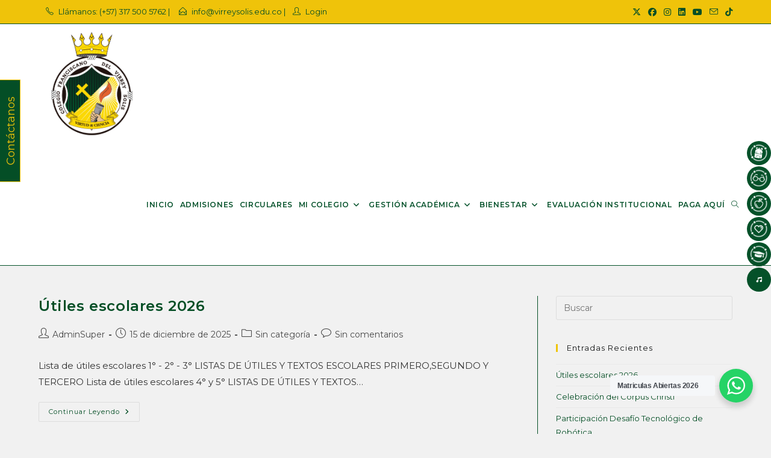

--- FILE ---
content_type: text/html; charset=UTF-8
request_url: https://virreysolis.edu.co/?page_id=84
body_size: 34733
content:
<!DOCTYPE html>
<html class="html" lang="es" prefix="og: https://ogp.me/ns#">
<head>
	<meta charset="UTF-8">
	<link rel="profile" href="https://gmpg.org/xfn/11">

	<meta name="viewport" content="width=device-width, initial-scale=1">
<!-- Optimización para motores de búsqueda de Rank Math -  https://rankmath.com/ -->
<title>Nuestras noticias | Colegio Virrey Solís</title>
<meta name="description" content="En este espacio encontrarás temas de interés producidos en nuestro colegio"/>
<meta name="robots" content="follow, index, max-snippet:-1, max-video-preview:-1, max-image-preview:large"/>
<link rel="canonical" href="https://virreysolis.edu.co/?page_id=84" />
<link rel="next" href="https://virreysolis.edu.co/?page_id=84/page/2/" />
<meta property="og:locale" content="es_ES" />
<meta property="og:type" content="website" />
<meta property="og:title" content="Nuestras noticias | Colegio Virrey Solís" />
<meta property="og:description" content="En este espacio encontrarás temas de interés producidos en nuestro colegio" />
<meta property="og:url" content="https://virreysolis.edu.co/?page_id=84" />
<meta property="og:site_name" content="Colegio Franciscano del Virrey Solís" />
<meta name="twitter:card" content="summary_large_image" />
<meta name="twitter:title" content="Nuestras noticias | Colegio Virrey Solís" />
<meta name="twitter:description" content="En este espacio encontrarás temas de interés producidos en nuestro colegio" />
<meta name="twitter:site" content="@ColVirreySolis" />
<script type="application/ld+json" class="rank-math-schema">{"@context":"https://schema.org","@graph":[{"@type":"School","@id":"https://virreysolis.edu.co/#organization","name":"Colegio Franciscano del Virrey Sol\u00eds","url":"https://virreysolis.edu.co","sameAs":["https://www.facebook.com/virreysolisbogota/","https://twitter.com/ColVirreySolis"],"email":"virreysoliscolegio@gmail.com","logo":{"@type":"ImageObject","@id":"https://virreysolis.edu.co/#logo","url":"https://virreysolis.edu.co/wp-content/uploads/2020/10/cropped-Virrey-Solis-Escudo-landing-web-2.png","contentUrl":"https://virreysolis.edu.co/wp-content/uploads/2020/10/cropped-Virrey-Solis-Escudo-landing-web-2.png","caption":"Colegio Franciscano del Virrey Sol\u00eds","inLanguage":"es","width":"275","height":"308"},"contactPoint":[{"@type":"ContactPoint","telephone":"3208563742","contactType":"sales"}]},{"@type":"WebSite","@id":"https://virreysolis.edu.co/#website","url":"https://virreysolis.edu.co","name":"Colegio Franciscano del Virrey Sol\u00eds","publisher":{"@id":"https://virreysolis.edu.co/#organization"},"inLanguage":"es"},{"@type":"CollectionPage","@id":"https://virreysolis.edu.co/?page_id=84#webpage","url":"https://virreysolis.edu.co/?page_id=84","name":"Nuestras noticias | Colegio Virrey Sol\u00eds","isPartOf":{"@id":"https://virreysolis.edu.co/#website"},"inLanguage":"es"}]}</script>
<!-- /Plugin Rank Math WordPress SEO -->

<link rel='dns-prefetch' href='//cdnjs.cloudflare.com' />
<link rel='dns-prefetch' href='//fonts.googleapis.com' />
<link rel="alternate" type="application/rss+xml" title="Colegio Franciscano del Virrey Solís &raquo; Feed" href="https://virreysolis.edu.co/feed/" />
<link rel="alternate" type="application/rss+xml" title="Colegio Franciscano del Virrey Solís &raquo; Feed de los comentarios" href="https://virreysolis.edu.co/comments/feed/" />
<style id='wp-img-auto-sizes-contain-inline-css'>
img:is([sizes=auto i],[sizes^="auto," i]){contain-intrinsic-size:3000px 1500px}
/*# sourceURL=wp-img-auto-sizes-contain-inline-css */
</style>

<style id='wp-emoji-styles-inline-css'>

	img.wp-smiley, img.emoji {
		display: inline !important;
		border: none !important;
		box-shadow: none !important;
		height: 1em !important;
		width: 1em !important;
		margin: 0 0.07em !important;
		vertical-align: -0.1em !important;
		background: none !important;
		padding: 0 !important;
	}
/*# sourceURL=wp-emoji-styles-inline-css */
</style>
<style id='classic-theme-styles-inline-css'>
/*! This file is auto-generated */
.wp-block-button__link{color:#fff;background-color:#32373c;border-radius:9999px;box-shadow:none;text-decoration:none;padding:calc(.667em + 2px) calc(1.333em + 2px);font-size:1.125em}.wp-block-file__button{background:#32373c;color:#fff;text-decoration:none}
/*# sourceURL=/wp-includes/css/classic-themes.min.css */
</style>
<link rel='stylesheet' id='nta-css-popup-css' href='https://virreysolis.edu.co/wp-content/plugins/wp-whatsapp/assets/dist/css/style.css?ver=6.9' media='all' />
<style id='global-styles-inline-css'>
:root{--wp--preset--aspect-ratio--square: 1;--wp--preset--aspect-ratio--4-3: 4/3;--wp--preset--aspect-ratio--3-4: 3/4;--wp--preset--aspect-ratio--3-2: 3/2;--wp--preset--aspect-ratio--2-3: 2/3;--wp--preset--aspect-ratio--16-9: 16/9;--wp--preset--aspect-ratio--9-16: 9/16;--wp--preset--color--black: #000000;--wp--preset--color--cyan-bluish-gray: #abb8c3;--wp--preset--color--white: #ffffff;--wp--preset--color--pale-pink: #f78da7;--wp--preset--color--vivid-red: #cf2e2e;--wp--preset--color--luminous-vivid-orange: #ff6900;--wp--preset--color--luminous-vivid-amber: #fcb900;--wp--preset--color--light-green-cyan: #7bdcb5;--wp--preset--color--vivid-green-cyan: #00d084;--wp--preset--color--pale-cyan-blue: #8ed1fc;--wp--preset--color--vivid-cyan-blue: #0693e3;--wp--preset--color--vivid-purple: #9b51e0;--wp--preset--gradient--vivid-cyan-blue-to-vivid-purple: linear-gradient(135deg,rgb(6,147,227) 0%,rgb(155,81,224) 100%);--wp--preset--gradient--light-green-cyan-to-vivid-green-cyan: linear-gradient(135deg,rgb(122,220,180) 0%,rgb(0,208,130) 100%);--wp--preset--gradient--luminous-vivid-amber-to-luminous-vivid-orange: linear-gradient(135deg,rgb(252,185,0) 0%,rgb(255,105,0) 100%);--wp--preset--gradient--luminous-vivid-orange-to-vivid-red: linear-gradient(135deg,rgb(255,105,0) 0%,rgb(207,46,46) 100%);--wp--preset--gradient--very-light-gray-to-cyan-bluish-gray: linear-gradient(135deg,rgb(238,238,238) 0%,rgb(169,184,195) 100%);--wp--preset--gradient--cool-to-warm-spectrum: linear-gradient(135deg,rgb(74,234,220) 0%,rgb(151,120,209) 20%,rgb(207,42,186) 40%,rgb(238,44,130) 60%,rgb(251,105,98) 80%,rgb(254,248,76) 100%);--wp--preset--gradient--blush-light-purple: linear-gradient(135deg,rgb(255,206,236) 0%,rgb(152,150,240) 100%);--wp--preset--gradient--blush-bordeaux: linear-gradient(135deg,rgb(254,205,165) 0%,rgb(254,45,45) 50%,rgb(107,0,62) 100%);--wp--preset--gradient--luminous-dusk: linear-gradient(135deg,rgb(255,203,112) 0%,rgb(199,81,192) 50%,rgb(65,88,208) 100%);--wp--preset--gradient--pale-ocean: linear-gradient(135deg,rgb(255,245,203) 0%,rgb(182,227,212) 50%,rgb(51,167,181) 100%);--wp--preset--gradient--electric-grass: linear-gradient(135deg,rgb(202,248,128) 0%,rgb(113,206,126) 100%);--wp--preset--gradient--midnight: linear-gradient(135deg,rgb(2,3,129) 0%,rgb(40,116,252) 100%);--wp--preset--font-size--small: 13px;--wp--preset--font-size--medium: 20px;--wp--preset--font-size--large: 36px;--wp--preset--font-size--x-large: 42px;--wp--preset--spacing--20: 0.44rem;--wp--preset--spacing--30: 0.67rem;--wp--preset--spacing--40: 1rem;--wp--preset--spacing--50: 1.5rem;--wp--preset--spacing--60: 2.25rem;--wp--preset--spacing--70: 3.38rem;--wp--preset--spacing--80: 5.06rem;--wp--preset--shadow--natural: 6px 6px 9px rgba(0, 0, 0, 0.2);--wp--preset--shadow--deep: 12px 12px 50px rgba(0, 0, 0, 0.4);--wp--preset--shadow--sharp: 6px 6px 0px rgba(0, 0, 0, 0.2);--wp--preset--shadow--outlined: 6px 6px 0px -3px rgb(255, 255, 255), 6px 6px rgb(0, 0, 0);--wp--preset--shadow--crisp: 6px 6px 0px rgb(0, 0, 0);}:where(.is-layout-flex){gap: 0.5em;}:where(.is-layout-grid){gap: 0.5em;}body .is-layout-flex{display: flex;}.is-layout-flex{flex-wrap: wrap;align-items: center;}.is-layout-flex > :is(*, div){margin: 0;}body .is-layout-grid{display: grid;}.is-layout-grid > :is(*, div){margin: 0;}:where(.wp-block-columns.is-layout-flex){gap: 2em;}:where(.wp-block-columns.is-layout-grid){gap: 2em;}:where(.wp-block-post-template.is-layout-flex){gap: 1.25em;}:where(.wp-block-post-template.is-layout-grid){gap: 1.25em;}.has-black-color{color: var(--wp--preset--color--black) !important;}.has-cyan-bluish-gray-color{color: var(--wp--preset--color--cyan-bluish-gray) !important;}.has-white-color{color: var(--wp--preset--color--white) !important;}.has-pale-pink-color{color: var(--wp--preset--color--pale-pink) !important;}.has-vivid-red-color{color: var(--wp--preset--color--vivid-red) !important;}.has-luminous-vivid-orange-color{color: var(--wp--preset--color--luminous-vivid-orange) !important;}.has-luminous-vivid-amber-color{color: var(--wp--preset--color--luminous-vivid-amber) !important;}.has-light-green-cyan-color{color: var(--wp--preset--color--light-green-cyan) !important;}.has-vivid-green-cyan-color{color: var(--wp--preset--color--vivid-green-cyan) !important;}.has-pale-cyan-blue-color{color: var(--wp--preset--color--pale-cyan-blue) !important;}.has-vivid-cyan-blue-color{color: var(--wp--preset--color--vivid-cyan-blue) !important;}.has-vivid-purple-color{color: var(--wp--preset--color--vivid-purple) !important;}.has-black-background-color{background-color: var(--wp--preset--color--black) !important;}.has-cyan-bluish-gray-background-color{background-color: var(--wp--preset--color--cyan-bluish-gray) !important;}.has-white-background-color{background-color: var(--wp--preset--color--white) !important;}.has-pale-pink-background-color{background-color: var(--wp--preset--color--pale-pink) !important;}.has-vivid-red-background-color{background-color: var(--wp--preset--color--vivid-red) !important;}.has-luminous-vivid-orange-background-color{background-color: var(--wp--preset--color--luminous-vivid-orange) !important;}.has-luminous-vivid-amber-background-color{background-color: var(--wp--preset--color--luminous-vivid-amber) !important;}.has-light-green-cyan-background-color{background-color: var(--wp--preset--color--light-green-cyan) !important;}.has-vivid-green-cyan-background-color{background-color: var(--wp--preset--color--vivid-green-cyan) !important;}.has-pale-cyan-blue-background-color{background-color: var(--wp--preset--color--pale-cyan-blue) !important;}.has-vivid-cyan-blue-background-color{background-color: var(--wp--preset--color--vivid-cyan-blue) !important;}.has-vivid-purple-background-color{background-color: var(--wp--preset--color--vivid-purple) !important;}.has-black-border-color{border-color: var(--wp--preset--color--black) !important;}.has-cyan-bluish-gray-border-color{border-color: var(--wp--preset--color--cyan-bluish-gray) !important;}.has-white-border-color{border-color: var(--wp--preset--color--white) !important;}.has-pale-pink-border-color{border-color: var(--wp--preset--color--pale-pink) !important;}.has-vivid-red-border-color{border-color: var(--wp--preset--color--vivid-red) !important;}.has-luminous-vivid-orange-border-color{border-color: var(--wp--preset--color--luminous-vivid-orange) !important;}.has-luminous-vivid-amber-border-color{border-color: var(--wp--preset--color--luminous-vivid-amber) !important;}.has-light-green-cyan-border-color{border-color: var(--wp--preset--color--light-green-cyan) !important;}.has-vivid-green-cyan-border-color{border-color: var(--wp--preset--color--vivid-green-cyan) !important;}.has-pale-cyan-blue-border-color{border-color: var(--wp--preset--color--pale-cyan-blue) !important;}.has-vivid-cyan-blue-border-color{border-color: var(--wp--preset--color--vivid-cyan-blue) !important;}.has-vivid-purple-border-color{border-color: var(--wp--preset--color--vivid-purple) !important;}.has-vivid-cyan-blue-to-vivid-purple-gradient-background{background: var(--wp--preset--gradient--vivid-cyan-blue-to-vivid-purple) !important;}.has-light-green-cyan-to-vivid-green-cyan-gradient-background{background: var(--wp--preset--gradient--light-green-cyan-to-vivid-green-cyan) !important;}.has-luminous-vivid-amber-to-luminous-vivid-orange-gradient-background{background: var(--wp--preset--gradient--luminous-vivid-amber-to-luminous-vivid-orange) !important;}.has-luminous-vivid-orange-to-vivid-red-gradient-background{background: var(--wp--preset--gradient--luminous-vivid-orange-to-vivid-red) !important;}.has-very-light-gray-to-cyan-bluish-gray-gradient-background{background: var(--wp--preset--gradient--very-light-gray-to-cyan-bluish-gray) !important;}.has-cool-to-warm-spectrum-gradient-background{background: var(--wp--preset--gradient--cool-to-warm-spectrum) !important;}.has-blush-light-purple-gradient-background{background: var(--wp--preset--gradient--blush-light-purple) !important;}.has-blush-bordeaux-gradient-background{background: var(--wp--preset--gradient--blush-bordeaux) !important;}.has-luminous-dusk-gradient-background{background: var(--wp--preset--gradient--luminous-dusk) !important;}.has-pale-ocean-gradient-background{background: var(--wp--preset--gradient--pale-ocean) !important;}.has-electric-grass-gradient-background{background: var(--wp--preset--gradient--electric-grass) !important;}.has-midnight-gradient-background{background: var(--wp--preset--gradient--midnight) !important;}.has-small-font-size{font-size: var(--wp--preset--font-size--small) !important;}.has-medium-font-size{font-size: var(--wp--preset--font-size--medium) !important;}.has-large-font-size{font-size: var(--wp--preset--font-size--large) !important;}.has-x-large-font-size{font-size: var(--wp--preset--font-size--x-large) !important;}
:where(.wp-block-post-template.is-layout-flex){gap: 1.25em;}:where(.wp-block-post-template.is-layout-grid){gap: 1.25em;}
:where(.wp-block-term-template.is-layout-flex){gap: 1.25em;}:where(.wp-block-term-template.is-layout-grid){gap: 1.25em;}
:where(.wp-block-columns.is-layout-flex){gap: 2em;}:where(.wp-block-columns.is-layout-grid){gap: 2em;}
:root :where(.wp-block-pullquote){font-size: 1.5em;line-height: 1.6;}
/*# sourceURL=global-styles-inline-css */
</style>
<link rel='stylesheet' id='contact-form-7-css' href='https://virreysolis.edu.co/wp-content/plugins/contact-form-7/includes/css/styles.css?ver=6.1.4' media='all' />
<link rel='stylesheet' id='menu-image-css' href='https://virreysolis.edu.co/wp-content/plugins/menu-image/includes/css/menu-image.css?ver=3.13' media='all' />
<link rel='stylesheet' id='dashicons-css' href='https://virreysolis.edu.co/wp-includes/css/dashicons.min.css?ver=6.9' media='all' />
<link rel='stylesheet' id='wpfm-fontawesome-css-css' href='https://virreysolis.edu.co/wp-content/plugins/wp-floating-menu-pro/css/fontawesome.css?ver=6.9' media='all' />
<link rel='stylesheet' id='wpfm-fa-brands-css-css' href='https://virreysolis.edu.co/wp-content/plugins/wp-floating-menu-pro/css/fa-brands.css?ver=6.9' media='all' />
<link rel='stylesheet' id='wpfm-fa-solid-css-css' href='https://virreysolis.edu.co/wp-content/plugins/wp-floating-menu-pro/css/fa-solid.css?ver=6.9' media='all' />
<link rel='stylesheet' id='wpfm-fa-regular-css-css' href='https://virreysolis.edu.co/wp-content/plugins/wp-floating-menu-pro/css/fa-regular.css?ver=6.9' media='all' />
<link rel='stylesheet' id='wpfm-fontawesome-min-css-css' href='https://virreysolis.edu.co/wp-content/plugins/wp-floating-menu-pro/css/font-awesome.min.css?ver=6.9' media='all' />
<link rel='stylesheet' id='wpfm-icon-picker-elegant-icons-css' href='https://virreysolis.edu.co/wp-content/plugins/wp-floating-menu-pro/css/elegant-icons.css?ver=6.9' media='all' />
<link rel='stylesheet' id='wpfm-frontend-genericons-css-css' href='https://virreysolis.edu.co/wp-content/plugins/wp-floating-menu-pro/css/genericons.css?ver=6.9' media='all' />
<link rel='stylesheet' id='wpfm-frontend-vesper-icons-css-css' href='https://virreysolis.edu.co/wp-content/plugins/wp-floating-menu-pro/css/vesper-icons.css?ver=6.9' media='all' />
<link rel='stylesheet' id='wpfm-frontend-css-css' href='https://virreysolis.edu.co/wp-content/plugins/wp-floating-menu-pro/css/front-end.css?ver=6.9' media='all' />
<link rel='stylesheet' id='font-awesome-css' href='https://virreysolis.edu.co/wp-content/themes/oceanwp/assets/fonts/fontawesome/css/all.min.css?ver=6.7.2' media='all' />
<link rel='stylesheet' id='simple-line-icons-css' href='https://virreysolis.edu.co/wp-content/themes/oceanwp/assets/css/third/simple-line-icons.min.css?ver=2.4.0' media='all' />
<link rel='stylesheet' id='oceanwp-style-css' href='https://virreysolis.edu.co/wp-content/themes/oceanwp/assets/css/style.min.css?ver=1.1686595674' media='all' />
<link rel='stylesheet' id='chld_thm_cfg_child-css' href='https://virreysolis.edu.co/wp-content/themes/oceanwp-child/style.css?ver=6.9' media='all' />
<link rel='stylesheet' id='child-theme-style-css' href='https://virreysolis.edu.co/wp-content/themes/oceanwp-child/style.css?ver=6.9' media='all' />
<link rel='stylesheet' id='animate-css' href='https://cdnjs.cloudflare.com/ajax/libs/animate.css/4.1.1/animate.min.css?ver=4.1.1' media='all' />
<link rel='stylesheet' id='oceanwp-google-font-montserrat-css' href='//fonts.googleapis.com/css?family=Montserrat%3A100%2C200%2C300%2C400%2C500%2C600%2C700%2C800%2C900%2C100i%2C200i%2C300i%2C400i%2C500i%2C600i%2C700i%2C800i%2C900i&#038;subset=latin&#038;display=swap&#038;ver=6.9' media='all' />
<link rel='stylesheet' id='wpfm-google-fonts-css' href='//fonts.googleapis.com/css?family=Roboto%3A100italic%2C100%2C300italic%2C300%2C400italic%2C400%2C500italic%2C500%2C700italic%2C700%2C900italic%2C900&#038;ver=6.9' media='all' />
<!--n2css--><!--n2js--><script src="https://virreysolis.edu.co/wp-includes/js/jquery/jquery.min.js?ver=3.7.1" id="jquery-core-js"></script>
<script src="https://virreysolis.edu.co/wp-includes/js/jquery/jquery-migrate.min.js?ver=3.4.1" id="jquery-migrate-js"></script>
<script src="https://virreysolis.edu.co/wp-content/plugins/wp-floating-menu-pro/js/frontend.js?ver=2.0.8" id="wpfm-frontend-js-js"></script>
<link rel="https://api.w.org/" href="https://virreysolis.edu.co/wp-json/" /><link rel="EditURI" type="application/rsd+xml" title="RSD" href="https://virreysolis.edu.co/xmlrpc.php?rsd" />
<meta name="generator" content="WordPress 6.9" />
<meta name="Colegio Franciscano del Virrey Solís, Bogotá"><meta name="keywords" content="colegio franciscano virrey solís, colegio virrey solís bogotá, colegio virrey solís, colegios bogotá, colegio privado, colegio bilingüe, colegio campestre, virrey solís, educación, colegio norte de bogotá, colegio nivel superior ICFES, colegio alta calidad, colegio franciscano, colegio católico, formación en valores, más de 5000 metros cuadrados">    <!-- Google Tag Manager -->
    <script>(function(w,d,s,l,i){w[l]=w[l]||[];w[l].push({'gtm.start':
    new Date().getTime(),event:'gtm.js'});var f=d.getElementsByTagName(s)[0],
    j=d.createElement(s),dl=l!='dataLayer'?'&l='+l:'';j.async=true;j.src=
    'https://www.googletagmanager.com/gtm.js?id='+i+dl;f.parentNode.insertBefore(j,f);
    })(window,document,'script','dataLayer','GTM-WPCP85G');</script>
    <!-- End Google Tag Manager -->
        <!-- Meta Pixel Code -->
    <script>
    !function(f,b,e,v,n,t,s)
    {if(f.fbq)return;n=f.fbq=function(){n.callMethod?
    n.callMethod.apply(n,arguments):n.queue.push(arguments)};
    if(!f._fbq)f._fbq=n;n.push=n;n.loaded=!0;n.version='2.0';
    n.queue=[];t=b.createElement(e);t.async=!0;
    t.src=v;s=b.getElementsByTagName(e)[0];
    s.parentNode.insertBefore(t,s)}(window, document,'script',
    'https://connect.facebook.net/en_US/fbevents.js');
    fbq('init', '895475011146660');
    fbq('track', 'PageView');
    </script>
    <noscript><img loading="lazy" height="1" width="1" style="display:none"
    src="https://www.facebook.com/tr?id=895475011146660&ev=PageView&noscript=1"
    /></noscript>
    <!-- End Meta Pixel Code -->
    <meta name="description" content="El Colegio Franciscano del Virrey Solís en Bogotá tiene una sede educativa de 58,000 metros cuadrados. 
 
Este colegio es uno de los más grandes e importantes de la orden franciscana en la capital del país. Su misión es formar hombres y mujeres de paz y bien, a través de la evangelización y la formación académica." /><meta name="google-site-verification" content="W7Xtp5kDpsW0BLCm2hTg3RHFvoMwaL8ty3UeH5Om75I" /><meta name="generator" content="Elementor 3.34.1; features: additional_custom_breakpoints; settings: css_print_method-external, google_font-enabled, font_display-auto">
			<style>
				.e-con.e-parent:nth-of-type(n+4):not(.e-lazyloaded):not(.e-no-lazyload),
				.e-con.e-parent:nth-of-type(n+4):not(.e-lazyloaded):not(.e-no-lazyload) * {
					background-image: none !important;
				}
				@media screen and (max-height: 1024px) {
					.e-con.e-parent:nth-of-type(n+3):not(.e-lazyloaded):not(.e-no-lazyload),
					.e-con.e-parent:nth-of-type(n+3):not(.e-lazyloaded):not(.e-no-lazyload) * {
						background-image: none !important;
					}
				}
				@media screen and (max-height: 640px) {
					.e-con.e-parent:nth-of-type(n+2):not(.e-lazyloaded):not(.e-no-lazyload),
					.e-con.e-parent:nth-of-type(n+2):not(.e-lazyloaded):not(.e-no-lazyload) * {
						background-image: none !important;
					}
				}
			</style>
			<link rel="icon" href="https://virreysolis.edu.co/wp-content/uploads/2021/02/cropped-escudovirrey-32x32.png" sizes="32x32" />
<link rel="icon" href="https://virreysolis.edu.co/wp-content/uploads/2021/02/cropped-escudovirrey-192x192.png" sizes="192x192" />
<link rel="apple-touch-icon" href="https://virreysolis.edu.co/wp-content/uploads/2021/02/cropped-escudovirrey-180x180.png" />
<meta name="msapplication-TileImage" content="https://virreysolis.edu.co/wp-content/uploads/2021/02/cropped-escudovirrey-270x270.png" />
		<style id="wp-custom-css">
			/* Full width button on the homepage */.full-btn.elementor-widget-button .elementor-button{width:100%}/* Newsletter form button */.oew-newsletter-form-wrap .button{padding:0 20px}/* Footer */body #footer-widgets{text-align:center}body #footer-widgets .ocean-newsletter-form{margin:0 0 26px}body #footer-widgets .ocean-newsletter-form-wrap input[type="email"]{color:#7c7c7c;border-width:2px;border-color:rgba(255,255,255,0.2);font-size:15px;letter-spacing:.8px}body #footer-widgets .ocean-newsletter-form-wrap input[type="email"]:hover{border-color:rgba(255,255,255,0.5)}body #footer-widgets .ocean-newsletter-form-wrap input[type="email"]:focus{border-color:rgba(255,255,255,0.6)}body #footer-widgets .ocean-newsletter-form-wrap button:hover{background-color:#5c7c19}body #footer-widgets .social-widget li a{color:#4a4a4a;font-size:20px;line-height:1;padding:.5em}body #footer-widgets .social-widget li a:hover{color:#8cba29}/* Scroll top button */#scroll-top{right:30px;bottom:0;width:48px;height:35px;line-height:35px;font-size:22px;border-radius:4px 4px 0 0}/* Footer newsletter form on responsive */@media only screen and (max-width:320px){#scroll-top{display:none !important}}		</style>
		<!-- OceanWP CSS -->
<style type="text/css">
/* Colors */a:hover,a.light:hover,.theme-heading .text::before,.theme-heading .text::after,#top-bar-content >a:hover,#top-bar-social li.oceanwp-email a:hover,#site-navigation-wrap .dropdown-menu >li >a:hover,#site-header.medium-header #medium-searchform button:hover,.oceanwp-mobile-menu-icon a:hover,.blog-entry.post .blog-entry-header .entry-title a:hover,.blog-entry.post .blog-entry-readmore a:hover,.blog-entry.thumbnail-entry .blog-entry-category a,ul.meta li a:hover,.dropcap,.single nav.post-navigation .nav-links .title,body .related-post-title a:hover,body #wp-calendar caption,body .contact-info-widget.default i,body .contact-info-widget.big-icons i,body .custom-links-widget .oceanwp-custom-links li a:hover,body .custom-links-widget .oceanwp-custom-links li a:hover:before,body .posts-thumbnails-widget li a:hover,body .social-widget li.oceanwp-email a:hover,.comment-author .comment-meta .comment-reply-link,#respond #cancel-comment-reply-link:hover,#footer-widgets .footer-box a:hover,#footer-bottom a:hover,#footer-bottom #footer-bottom-menu a:hover,.sidr a:hover,.sidr-class-dropdown-toggle:hover,.sidr-class-menu-item-has-children.active >a,.sidr-class-menu-item-has-children.active >a >.sidr-class-dropdown-toggle,input[type=checkbox]:checked:before{color:#efc409}.single nav.post-navigation .nav-links .title .owp-icon use,.blog-entry.post .blog-entry-readmore a:hover .owp-icon use,body .contact-info-widget.default .owp-icon use,body .contact-info-widget.big-icons .owp-icon use{stroke:#efc409}input[type="button"],input[type="reset"],input[type="submit"],button[type="submit"],.button,#site-navigation-wrap .dropdown-menu >li.btn >a >span,.thumbnail:hover i,.thumbnail:hover .link-post-svg-icon,.post-quote-content,.omw-modal .omw-close-modal,body .contact-info-widget.big-icons li:hover i,body .contact-info-widget.big-icons li:hover .owp-icon,body div.wpforms-container-full .wpforms-form input[type=submit],body div.wpforms-container-full .wpforms-form button[type=submit],body div.wpforms-container-full .wpforms-form .wpforms-page-button,.woocommerce-cart .wp-element-button,.woocommerce-checkout .wp-element-button,.wp-block-button__link{background-color:#efc409}.widget-title{border-color:#efc409}blockquote{border-color:#efc409}.wp-block-quote{border-color:#efc409}#searchform-dropdown{border-color:#efc409}.dropdown-menu .sub-menu{border-color:#efc409}.blog-entry.large-entry .blog-entry-readmore a:hover{border-color:#efc409}.oceanwp-newsletter-form-wrap input[type="email"]:focus{border-color:#efc409}.social-widget li.oceanwp-email a:hover{border-color:#efc409}#respond #cancel-comment-reply-link:hover{border-color:#efc409}body .contact-info-widget.big-icons li:hover i{border-color:#efc409}body .contact-info-widget.big-icons li:hover .owp-icon{border-color:#efc409}#footer-widgets .oceanwp-newsletter-form-wrap input[type="email"]:focus{border-color:#efc409}input[type="button"]:hover,input[type="reset"]:hover,input[type="submit"]:hover,button[type="submit"]:hover,input[type="button"]:focus,input[type="reset"]:focus,input[type="submit"]:focus,button[type="submit"]:focus,.button:hover,.button:focus,#site-navigation-wrap .dropdown-menu >li.btn >a:hover >span,.post-quote-author,.omw-modal .omw-close-modal:hover,body div.wpforms-container-full .wpforms-form input[type=submit]:hover,body div.wpforms-container-full .wpforms-form button[type=submit]:hover,body div.wpforms-container-full .wpforms-form .wpforms-page-button:hover,.woocommerce-cart .wp-element-button:hover,.woocommerce-checkout .wp-element-button:hover,.wp-block-button__link:hover{background-color:#044e25}table th,table td,hr,.content-area,body.content-left-sidebar #content-wrap .content-area,.content-left-sidebar .content-area,#top-bar-wrap,#site-header,#site-header.top-header #search-toggle,.dropdown-menu ul li,.centered-minimal-page-header,.blog-entry.post,.blog-entry.grid-entry .blog-entry-inner,.blog-entry.thumbnail-entry .blog-entry-bottom,.single-post .entry-title,.single .entry-share-wrap .entry-share,.single .entry-share,.single .entry-share ul li a,.single nav.post-navigation,.single nav.post-navigation .nav-links .nav-previous,#author-bio,#author-bio .author-bio-avatar,#author-bio .author-bio-social li a,#related-posts,#comments,.comment-body,#respond #cancel-comment-reply-link,#blog-entries .type-page,.page-numbers a,.page-numbers span:not(.elementor-screen-only),.page-links span,body #wp-calendar caption,body #wp-calendar th,body #wp-calendar tbody,body .contact-info-widget.default i,body .contact-info-widget.big-icons i,body .contact-info-widget.big-icons .owp-icon,body .contact-info-widget.default .owp-icon,body .posts-thumbnails-widget li,body .tagcloud a{border-color:#044e25}body,.separate-layout,.has-parallax-footer:not(.separate-layout) #main{background-color:#f1f1f1}a{color:#044e25}a .owp-icon use{stroke:#044e25}a:hover{color:#efc409}a:hover .owp-icon use{stroke:#efc409}body .theme-button,body input[type="submit"],body button[type="submit"],body button,body .button,body div.wpforms-container-full .wpforms-form input[type=submit],body div.wpforms-container-full .wpforms-form button[type=submit],body div.wpforms-container-full .wpforms-form .wpforms-page-button,.woocommerce-cart .wp-element-button,.woocommerce-checkout .wp-element-button,.wp-block-button__link{border-color:#ffffff}body .theme-button:hover,body input[type="submit"]:hover,body button[type="submit"]:hover,body button:hover,body .button:hover,body div.wpforms-container-full .wpforms-form input[type=submit]:hover,body div.wpforms-container-full .wpforms-form input[type=submit]:active,body div.wpforms-container-full .wpforms-form button[type=submit]:hover,body div.wpforms-container-full .wpforms-form button[type=submit]:active,body div.wpforms-container-full .wpforms-form .wpforms-page-button:hover,body div.wpforms-container-full .wpforms-form .wpforms-page-button:active,.woocommerce-cart .wp-element-button:hover,.woocommerce-checkout .wp-element-button:hover,.wp-block-button__link:hover{border-color:#ffffff}body{color:#333333}h1,h2,h3,h4,h5,h6,.theme-heading,.widget-title,.oceanwp-widget-recent-posts-title,.comment-reply-title,.entry-title,.sidebar-box .widget-title{color:#161819}/* OceanWP Style Settings CSS */.theme-button,input[type="submit"],button[type="submit"],button,.button,body div.wpforms-container-full .wpforms-form input[type=submit],body div.wpforms-container-full .wpforms-form button[type=submit],body div.wpforms-container-full .wpforms-form .wpforms-page-button{border-style:solid}.theme-button,input[type="submit"],button[type="submit"],button,.button,body div.wpforms-container-full .wpforms-form input[type=submit],body div.wpforms-container-full .wpforms-form button[type=submit],body div.wpforms-container-full .wpforms-form .wpforms-page-button{border-width:1px}form input[type="text"],form input[type="password"],form input[type="email"],form input[type="url"],form input[type="date"],form input[type="month"],form input[type="time"],form input[type="datetime"],form input[type="datetime-local"],form input[type="week"],form input[type="number"],form input[type="search"],form input[type="tel"],form input[type="color"],form select,form textarea,.woocommerce .woocommerce-checkout .select2-container--default .select2-selection--single{border-style:solid}body div.wpforms-container-full .wpforms-form input[type=date],body div.wpforms-container-full .wpforms-form input[type=datetime],body div.wpforms-container-full .wpforms-form input[type=datetime-local],body div.wpforms-container-full .wpforms-form input[type=email],body div.wpforms-container-full .wpforms-form input[type=month],body div.wpforms-container-full .wpforms-form input[type=number],body div.wpforms-container-full .wpforms-form input[type=password],body div.wpforms-container-full .wpforms-form input[type=range],body div.wpforms-container-full .wpforms-form input[type=search],body div.wpforms-container-full .wpforms-form input[type=tel],body div.wpforms-container-full .wpforms-form input[type=text],body div.wpforms-container-full .wpforms-form input[type=time],body div.wpforms-container-full .wpforms-form input[type=url],body div.wpforms-container-full .wpforms-form input[type=week],body div.wpforms-container-full .wpforms-form select,body div.wpforms-container-full .wpforms-form textarea{border-style:solid}form input[type="text"],form input[type="password"],form input[type="email"],form input[type="url"],form input[type="date"],form input[type="month"],form input[type="time"],form input[type="datetime"],form input[type="datetime-local"],form input[type="week"],form input[type="number"],form input[type="search"],form input[type="tel"],form input[type="color"],form select,form textarea{border-radius:3px}body div.wpforms-container-full .wpforms-form input[type=date],body div.wpforms-container-full .wpforms-form input[type=datetime],body div.wpforms-container-full .wpforms-form input[type=datetime-local],body div.wpforms-container-full .wpforms-form input[type=email],body div.wpforms-container-full .wpforms-form input[type=month],body div.wpforms-container-full .wpforms-form input[type=number],body div.wpforms-container-full .wpforms-form input[type=password],body div.wpforms-container-full .wpforms-form input[type=range],body div.wpforms-container-full .wpforms-form input[type=search],body div.wpforms-container-full .wpforms-form input[type=tel],body div.wpforms-container-full .wpforms-form input[type=text],body div.wpforms-container-full .wpforms-form input[type=time],body div.wpforms-container-full .wpforms-form input[type=url],body div.wpforms-container-full .wpforms-form input[type=week],body div.wpforms-container-full .wpforms-form select,body div.wpforms-container-full .wpforms-form textarea{border-radius:3px}.page-header,.has-transparent-header .page-header{padding:25px 0 25px 0}/* Header */#site-logo #site-logo-inner,.oceanwp-social-menu .social-menu-inner,#site-header.full_screen-header .menu-bar-inner,.after-header-content .after-header-content-inner{height:200px}#site-navigation-wrap .dropdown-menu >li >a,#site-navigation-wrap .dropdown-menu >li >span.opl-logout-link,.oceanwp-mobile-menu-icon a,.mobile-menu-close,.after-header-content-inner >a{line-height:200px}#site-header.has-header-media .overlay-header-media{background-color:rgba(0,0,0,0.5)}#site-header{border-color:#04522a}#site-logo #site-logo-inner a img,#site-header.center-header #site-navigation-wrap .middle-site-logo a img{max-width:167px}#site-header #site-logo #site-logo-inner a img,#site-header.center-header #site-navigation-wrap .middle-site-logo a img{max-height:312px}#site-logo a.site-logo-text{color:#ffffff}#site-navigation-wrap .dropdown-menu >li >a{padding:0 5px}#site-navigation-wrap .dropdown-menu >li >a,.oceanwp-mobile-menu-icon a,#searchform-header-replace-close{color:#04512a}#site-navigation-wrap .dropdown-menu >li >a .owp-icon use,.oceanwp-mobile-menu-icon a .owp-icon use,#searchform-header-replace-close .owp-icon use{stroke:#04512a}#site-navigation-wrap .dropdown-menu >li >a:hover,.oceanwp-mobile-menu-icon a:hover,#searchform-header-replace-close:hover{color:#efc40a}#site-navigation-wrap .dropdown-menu >li >a:hover .owp-icon use,.oceanwp-mobile-menu-icon a:hover .owp-icon use,#searchform-header-replace-close:hover .owp-icon use{stroke:#efc40a}.dropdown-menu .sub-menu,#searchform-dropdown,.current-shop-items-dropdown{background-color:#efc40a}.dropdown-menu .sub-menu,#searchform-dropdown,.current-shop-items-dropdown{border-color:#04512a}.dropdown-menu ul li.menu-item,.navigation >ul >li >ul.megamenu.sub-menu >li,.navigation .megamenu li ul.sub-menu{border-color:#044e25}.dropdown-menu ul li a.menu-link{color:#04512a}.dropdown-menu ul li a.menu-link .owp-icon use{stroke:#04512a}.dropdown-menu ul li a.menu-link:hover{color:#efc40a}.dropdown-menu ul li a.menu-link:hover .owp-icon use{stroke:#efc40a}.dropdown-menu ul li a.menu-link:hover{background-color:#04512a}.navigation li.mega-cat .mega-cat-title{background-color:#000000}.navigation li.mega-cat .mega-cat-title{color:#ffffff}.navigation li.mega-cat ul li .mega-post-title a{color:#ffffff}.navigation li.mega-cat ul li .mega-post-title a:hover{color:#8cba29}.navigation li.mega-cat ul li .mega-post-date{color:#999999}.navigation li.mega-cat ul li .mega-post-date .owp-icon use{stroke:#999999}#searchform-dropdown input{color:#ffffff}#searchform-dropdown input{border-color:#000000}#searchform-dropdown input:focus{border-color:#8cba29}a.sidr-class-toggle-sidr-close{background-color:#161616}#sidr,#mobile-dropdown{background-color:#212222}#sidr li,#sidr ul,#mobile-dropdown ul li,#mobile-dropdown ul li ul{border-color:#000000}body .sidr a,body .sidr-class-dropdown-toggle,#mobile-dropdown ul li a,#mobile-dropdown ul li a .dropdown-toggle,#mobile-fullscreen ul li a,#mobile-fullscreen .oceanwp-social-menu.simple-social ul li a{color:#a9a9a9}#mobile-fullscreen a.close .close-icon-inner,#mobile-fullscreen a.close .close-icon-inner::after{background-color:#a9a9a9}body .sidr a:hover,body .sidr-class-dropdown-toggle:hover,body .sidr-class-dropdown-toggle .fa,body .sidr-class-menu-item-has-children.active >a,body .sidr-class-menu-item-has-children.active >a >.sidr-class-dropdown-toggle,#mobile-dropdown ul li a:hover,#mobile-dropdown ul li a .dropdown-toggle:hover,#mobile-dropdown .menu-item-has-children.active >a,#mobile-dropdown .menu-item-has-children.active >a >.dropdown-toggle,#mobile-fullscreen ul li a:hover,#mobile-fullscreen .oceanwp-social-menu.simple-social ul li a:hover{color:#ffffff}#mobile-fullscreen a.close:hover .close-icon-inner,#mobile-fullscreen a.close:hover .close-icon-inner::after{background-color:#ffffff}.sidr-class-dropdown-menu ul,#mobile-dropdown ul li ul,#mobile-fullscreen ul ul.sub-menu{background-color:#2d2d2d}body .sidr-class-mobile-searchform input,body .sidr-class-mobile-searchform input:focus,#mobile-dropdown #mobile-menu-search form input,#mobile-fullscreen #mobile-search input,#mobile-fullscreen #mobile-search .search-text{color:#ffffff}body .sidr-class-mobile-searchform input,#mobile-dropdown #mobile-menu-search form input,#mobile-fullscreen #mobile-search input{border-color:#3f3f3f}body .sidr-class-mobile-searchform input:focus,#mobile-dropdown #mobile-menu-search form input:focus,#mobile-fullscreen #mobile-search input:focus{border-color:#5e5e5e}.sidr-class-mobile-searchform button,#mobile-dropdown #mobile-menu-search form button{color:#6d6d6d}.sidr-class-mobile-searchform button .owp-icon use,#mobile-dropdown #mobile-menu-search form button .owp-icon use{stroke:#6d6d6d}.sidr-class-mobile-searchform button:hover,#mobile-dropdown #mobile-menu-search form button:hover{color:#a9a9a9}.sidr-class-mobile-searchform button:hover .owp-icon use,#mobile-dropdown #mobile-menu-search form button:hover .owp-icon use{stroke:#a9a9a9}/* Topbar */#top-bar-social li a{color:#044e26}#top-bar-social li a .owp-icon use{stroke:#044e26}#top-bar-social li a:hover{color:#000000!important}#top-bar-social li a:hover .owp-icon use{stroke:#000000!important}#top-bar-wrap,.oceanwp-top-bar-sticky{background-color:#efc30a}#top-bar-wrap{border-color:#044e26}#top-bar-wrap,#top-bar-content strong{color:#044e26}#top-bar-content a,#top-bar-social-alt a{color:#044e26}#top-bar-content a:hover,#top-bar-social-alt a:hover{color:#000000}/* Blog CSS */.ocean-single-post-header ul.meta-item li a:hover{color:#333333}/* Footer Widgets */#footer-widgets{background-color:#313131}/* Footer Copyright */#footer-bottom{background-color:#2d2d2d}#footer-bottom,#footer-bottom p{color:#6b6b6b}#footer-bottom a,#footer-bottom #footer-bottom-menu a{color:#6b6b6b}/* Typography */body{font-family:Montserrat;font-size:15px;line-height:1.8}h1,h2,h3,h4,h5,h6,.theme-heading,.widget-title,.oceanwp-widget-recent-posts-title,.comment-reply-title,.entry-title,.sidebar-box .widget-title{font-family:Montserrat;line-height:1.4}h1{font-family:Montserrat;font-size:23px;line-height:1.4}h2{font-family:Montserrat;font-size:20px;line-height:1.4}h3{font-family:Montserrat;font-size:18px;line-height:1.4}h4{font-family:Montserrat;font-size:17px;line-height:1.4}h5{font-size:14px;line-height:1.4}h6{font-size:15px;line-height:1.4}.page-header .page-header-title,.page-header.background-image-page-header .page-header-title{font-size:32px;line-height:1.4}.page-header .page-subheading{font-size:15px;line-height:1.8}.site-breadcrumbs,.site-breadcrumbs a{font-size:13px;line-height:1.4}#top-bar-content,#top-bar-social-alt{font-size:13px;line-height:1.8}#site-logo a.site-logo-text{font-size:24px;line-height:1.8}#site-navigation-wrap .dropdown-menu >li >a,#site-header.full_screen-header .fs-dropdown-menu >li >a,#site-header.top-header #site-navigation-wrap .dropdown-menu >li >a,#site-header.center-header #site-navigation-wrap .dropdown-menu >li >a,#site-header.medium-header #site-navigation-wrap .dropdown-menu >li >a,.oceanwp-mobile-menu-icon a{font-size:12px;font-weight:600;text-transform:uppercase}.dropdown-menu ul li a.menu-link,#site-header.full_screen-header .fs-dropdown-menu ul.sub-menu li a{font-size:12px;line-height:1.2;letter-spacing:.6px}.sidr-class-dropdown-menu li a,a.sidr-class-toggle-sidr-close,#mobile-dropdown ul li a,body #mobile-fullscreen ul li a{font-size:15px;line-height:1.8}.blog-entry.post .blog-entry-header .entry-title a{font-size:24px;line-height:1.4}.ocean-single-post-header .single-post-title{font-size:34px;line-height:1.4;letter-spacing:.6px}.ocean-single-post-header ul.meta-item li,.ocean-single-post-header ul.meta-item li a{font-size:13px;line-height:1.4;letter-spacing:.6px}.ocean-single-post-header .post-author-name,.ocean-single-post-header .post-author-name a{font-size:14px;line-height:1.4;letter-spacing:.6px}.ocean-single-post-header .post-author-description{font-size:12px;line-height:1.4;letter-spacing:.6px}.single-post .entry-title{line-height:1.4;letter-spacing:.6px}.single-post ul.meta li,.single-post ul.meta li a{font-size:14px;line-height:1.4;letter-spacing:.6px}.sidebar-box .widget-title,.sidebar-box.widget_block .wp-block-heading{font-size:13px;line-height:1;letter-spacing:1px}#footer-widgets .footer-box .widget-title{font-size:13px;line-height:1;letter-spacing:1px}#footer-bottom #copyright{font-size:13px;line-height:1;letter-spacing:.6px;font-weight:600;text-transform:uppercase}#footer-bottom #footer-bottom-menu{font-size:12px;line-height:1}.woocommerce-store-notice.demo_store{line-height:2;letter-spacing:1.5px}.demo_store .woocommerce-store-notice__dismiss-link{line-height:2;letter-spacing:1.5px}.woocommerce ul.products li.product li.title h2,.woocommerce ul.products li.product li.title a{font-size:14px;line-height:1.5}.woocommerce ul.products li.product li.category,.woocommerce ul.products li.product li.category a{font-size:12px;line-height:1}.woocommerce ul.products li.product .price{font-size:18px;line-height:1}.woocommerce ul.products li.product .button,.woocommerce ul.products li.product .product-inner .added_to_cart{font-size:12px;line-height:1.5;letter-spacing:1px}.woocommerce ul.products li.owp-woo-cond-notice span,.woocommerce ul.products li.owp-woo-cond-notice a{font-size:16px;line-height:1;letter-spacing:1px;font-weight:600;text-transform:capitalize}.woocommerce div.product .product_title{font-size:24px;line-height:1.4;letter-spacing:.6px}.woocommerce div.product p.price{font-size:36px;line-height:1}.woocommerce .owp-btn-normal .summary form button.button,.woocommerce .owp-btn-big .summary form button.button,.woocommerce .owp-btn-very-big .summary form button.button{font-size:12px;line-height:1.5;letter-spacing:1px;text-transform:uppercase}.woocommerce div.owp-woo-single-cond-notice span,.woocommerce div.owp-woo-single-cond-notice a{font-size:18px;line-height:2;letter-spacing:1.5px;font-weight:600;text-transform:capitalize}
</style></head>

<body class="blog wp-custom-logo wp-embed-responsive wp-theme-oceanwp wp-child-theme-oceanwp-child eio-default oceanwp-theme dropdown-mobile default-breakpoint has-sidebar content-right-sidebar has-topbar page-header-disabled pagination-left elementor-default elementor-kit-259" itemscope="itemscope" itemtype="https://schema.org/WebPage">

	
	
	<div id="outer-wrap" class="site clr">

		<a class="skip-link screen-reader-text" href="#main">Ir al contenido</a>

		
		<div id="wrap" class="clr">

			

<div id="top-bar-wrap" class="clr">

	<div id="top-bar" class="clr container">

		
		<div id="top-bar-inner" class="clr">

			
	<div id="top-bar-content" class="clr has-content top-bar-left">

		
		
			
				<span class="topbar-content">

					<i class="icon-phone" style="margin: 0 8px 0 12px"></i><a href="+573175005762">Llámanos: (+57) 317 500 5762 | </a><i class="icon-envelope-open" style="margin: 0 8px 0 12px"></i><a href="mailto:info@virreysolis.edu.co">info@virreysolis.edu.co</a> |<i class="icon-user" style="margin: 0 8px 0 12px"></i><a href="https://virreysolis.phidias.co/">Login</a> 
				</span>

				
	</div><!-- #top-bar-content -->



<div id="top-bar-social" class="clr top-bar-right">

	<ul class="clr" aria-label="Enlaces sociales">

		<li class="oceanwp-twitter"><a href="https://twitter.com/ColVirreySolis" aria-label="X" target="_self" ><i class=" fa-brands fa-x-twitter" aria-hidden="true" role="img"></i></a></li><li class="oceanwp-facebook"><a href="https://www.facebook.com/virreysolisbogota/" aria-label="Facebook" target="_self" ><i class=" fab fa-facebook" aria-hidden="true" role="img"></i></a></li><li class="oceanwp-instagram"><a href="https://www.instagram.com/colvirreysolis/?hl=es-la" aria-label="Instagram" target="_self" ><i class=" fab fa-instagram" aria-hidden="true" role="img"></i></a></li><li class="oceanwp-linkedin"><a href="https://co.linkedin.com/company/colegio-franciscano-del-virrey-solis" aria-label="LinkedIn" target="_self" ><i class=" fab fa-linkedin" aria-hidden="true" role="img"></i></a></li><li class="oceanwp-youtube"><a href="https://www.youtube.com/channel/UCCNWsbGvfbUBcHuV1yrS2xA" aria-label="YouTube" target="_self" ><i class=" fab fa-youtube" aria-hidden="true" role="img"></i></a></li><li class="oceanwp-email"><a href="mailto:i&#110;f&#111;&#64;v&#105;&#114;r&#101;yso&#108;&#105;s.&#101;&#100;&#117;&#46;co" aria-label="Enviar por correo electrónico (se abre en tu aplicación)" target="_self"><i class=" icon-envelope" aria-hidden="true" role="img"></i></a></li><li class="oceanwp-tiktok"><a href="https://vm.tiktok.com/ZM25qNKhm/" aria-label="TikTok" target="_self" ><i class=" fab fa-tiktok" aria-hidden="true" role="img"></i></a></li>
	</ul>

</div><!-- #top-bar-social -->

		</div><!-- #top-bar-inner -->

		
	</div><!-- #top-bar -->

</div><!-- #top-bar-wrap -->


			
<header id="site-header" class="minimal-header clr" data-height="200" itemscope="itemscope" itemtype="https://schema.org/WPHeader" role="banner">

	
					
			<div id="site-header-inner" class="clr container">

				
				

<div id="site-logo" class="clr" itemscope itemtype="https://schema.org/Brand" >

	
	<div id="site-logo-inner" class="clr">

		<a href="https://virreysolis.edu.co/" class="custom-logo-link" rel="home"><img loading="lazy" width="1522" height="1696" src="https://virreysolis.edu.co/wp-content/uploads/2025/02/cropped-Logo-VS-5_page-0001-1.jpg" class="custom-logo" alt="Colegio Franciscano del Virrey Solís" decoding="async" srcset="https://virreysolis.edu.co/wp-content/uploads/2025/02/cropped-Logo-VS-5_page-0001-1.jpg 1x, https://virreysolis.edu.co/wp-content/uploads/2025/02/cropped-Logo-VS-5_page-0001-1.jpg 2x" sizes="(max-width: 1522px) 100vw, 1522px" /></a>
	</div><!-- #site-logo-inner -->

	
	
</div><!-- #site-logo -->

			<div id="site-navigation-wrap" class="clr">
			
			
			
			<nav id="site-navigation" class="navigation main-navigation clr" itemscope="itemscope" itemtype="https://schema.org/SiteNavigationElement" role="navigation" >

				<ul id="menu-menu-inicio" class="main-menu dropdown-menu sf-menu"><li id="menu-item-335" class="menu-item menu-item-type-post_type menu-item-object-page menu-item-home menu-item-335"><a href="https://virreysolis.edu.co/" class="menu-link"><span class="text-wrap">Inicio</span></a></li><li id="menu-item-8916" class="menu-item menu-item-type-post_type menu-item-object-page menu-item-8916"><a href="https://virreysolis.edu.co/admisiones/" class="menu-link"><span class="text-wrap">Admisiones</span></a></li><li id="menu-item-9852" class="menu-item menu-item-type-post_type menu-item-object-page menu-item-9852"><a href="https://virreysolis.edu.co/circulares/" class="menu-link"><span class="text-wrap">Circulares</span></a></li><li id="menu-item-336" class="menu-item menu-item-type-custom menu-item-object-custom menu-item-has-children dropdown menu-item-336"><a href="#" class="menu-link"><span class="text-wrap">Mi Colegio<i class="nav-arrow fa fa-angle-down" aria-hidden="true" role="img"></i></span></a>
<ul class="sub-menu">
	<li id="menu-item-7580" class="menu-item menu-item-type-post_type menu-item-object-page menu-item-7580"><a href="https://virreysolis.edu.co/nuestra-identidad/" class="menu-link"><span class="text-wrap">Nuestra Identidad</span></a></li>	<li id="menu-item-980" class="menu-item menu-item-type-post_type menu-item-object-page menu-item-980"><a href="https://virreysolis.edu.co/proyecto-educativo-institucional/" class="menu-link"><span class="text-wrap">Proyecto Educativo Institucional</span></a></li>	<li id="menu-item-9874" class="menu-item menu-item-type-post_type menu-item-object-page menu-item-9874"><a href="https://virreysolis.edu.co/plataforma-phidias/" class="menu-link"><span class="text-wrap">Plataforma Phidias</span></a></li>	<li id="menu-item-9881" class="menu-item menu-item-type-post_type menu-item-object-page menu-item-9881"><a href="https://virreysolis.edu.co/notti-vs/" class="menu-link"><span class="text-wrap">Notti VS</span></a></li>	<li id="menu-item-7582" class="menu-item menu-item-type-post_type menu-item-object-page menu-item-7582"><a href="https://virreysolis.edu.co/pastoral-educativa/" class="menu-link"><span class="text-wrap">Pastoral Educativa</span></a></li>	<li id="menu-item-7129" class="menu-item menu-item-type-post_type menu-item-object-page menu-item-has-children dropdown menu-item-7129"><a href="https://virreysolis.edu.co/equipo/" class="menu-link"><span class="text-wrap">Equipo<i class="nav-arrow fa fa-angle-right" aria-hidden="true" role="img"></i></span></a>
	<ul class="sub-menu">
		<li id="menu-item-1097" class="menu-item menu-item-type-post_type menu-item-object-page menu-item-1097"><a href="https://virreysolis.edu.co/nuestros-administrativos/" class="menu-link"><span class="text-wrap">Administración</span></a></li>		<li id="menu-item-1112" class="menu-item menu-item-type-post_type menu-item-object-page menu-item-1112"><a href="https://virreysolis.edu.co/coordinacion/" class="menu-link"><span class="text-wrap">Coordinaciones</span></a></li>		<li id="menu-item-10342" class="menu-item menu-item-type-post_type menu-item-object-page menu-item-10342"><a href="https://virreysolis.edu.co/equipo/docentes/" class="menu-link"><span class="text-wrap">Docentes</span></a></li>	</ul>
</li>	<li id="menu-item-1265" class="menu-item menu-item-type-custom menu-item-object-custom menu-item-has-children dropdown menu-item-1265"><a href="#" class="menu-link"><span class="text-wrap">Gestión<i class="nav-arrow fa fa-angle-right" aria-hidden="true" role="img"></i></span></a>
	<ul class="sub-menu">
		<li id="menu-item-1273" class="menu-item menu-item-type-post_type menu-item-object-page menu-item-1273"><a href="https://virreysolis.edu.co/organigrama/" class="menu-link"><span class="text-wrap">Organigrama</span></a></li>		<li id="menu-item-1356" class="menu-item menu-item-type-post_type menu-item-object-page menu-item-1356"><a href="https://virreysolis.edu.co/rectoria/" class="menu-link"><span class="text-wrap">Rectoría</span></a></li>		<li id="menu-item-1044" class="menu-item menu-item-type-post_type menu-item-object-page menu-item-1044"><a href="https://virreysolis.edu.co/direccion-administrativa/" class="menu-link"><span class="text-wrap">Dirección Administrativa</span></a></li>	</ul>
</li>	<li id="menu-item-608" class="menu-item menu-item-type-post_type menu-item-object-page menu-item-608"><a href="https://virreysolis.edu.co/manual-de-convivencia/" class="menu-link"><span class="text-wrap">Manual de Convivencia</span></a></li>	<li id="menu-item-629" class="menu-item menu-item-type-post_type menu-item-object-page menu-item-629"><a href="https://virreysolis.edu.co/exalumnos/" class="menu-link"><span class="text-wrap">Exalumnos</span></a></li>	<li id="menu-item-586" class="menu-item menu-item-type-post_type menu-item-object-page menu-item-586"><a href="https://virreysolis.edu.co/aulas-especializadas/" class="menu-link"><span class="text-wrap">Aulas Especializadas</span></a></li>	<li id="menu-item-9582" class="menu-item menu-item-type-post_type menu-item-object-page menu-item-9582"><a href="https://virreysolis.edu.co/certificados/" class="menu-link"><span class="text-wrap">Certificados</span></a></li></ul>
</li><li id="menu-item-7588" class="menu-item menu-item-type-post_type menu-item-object-page menu-item-has-children dropdown menu-item-7588"><a href="https://virreysolis.edu.co/gestion-academica/" class="menu-link"><span class="text-wrap">Gestión Académica<i class="nav-arrow fa fa-angle-down" aria-hidden="true" role="img"></i></span></a>
<ul class="sub-menu">
	<li id="menu-item-7679" class="menu-item menu-item-type-post_type menu-item-object-page menu-item-has-children dropdown menu-item-7679"><a href="https://virreysolis.edu.co/proyectos-academicos/" class="menu-link"><span class="text-wrap">Proyectos<i class="nav-arrow fa fa-angle-right" aria-hidden="true" role="img"></i></span></a>
	<ul class="sub-menu">
		<li id="menu-item-8080" class="menu-item menu-item-type-post_type menu-item-object-page menu-item-8080"><a href="https://virreysolis.edu.co/educacion-bilingue/" class="menu-link"><span class="text-wrap">Educación Bilingüe</span></a></li>	</ul>
</li>	<li id="menu-item-7852" class="menu-item menu-item-type-post_type menu-item-object-page menu-item-has-children dropdown menu-item-7852"><a href="https://virreysolis.edu.co/metodologias/" class="menu-link"><span class="text-wrap">Metodologías<i class="nav-arrow fa fa-angle-right" aria-hidden="true" role="img"></i></span></a>
	<ul class="sub-menu">
		<li id="menu-item-7622" class="menu-item menu-item-type-post_type menu-item-object-page menu-item-7622"><a href="https://virreysolis.edu.co/four-talents/" class="menu-link"><span class="text-wrap">Four Talents</span></a></li>		<li id="menu-item-7621" class="menu-item menu-item-type-post_type menu-item-object-page menu-item-7621"><a href="https://virreysolis.edu.co/six-knowledge-2/" class="menu-link"><span class="text-wrap">Six Knowledge</span></a></li>	</ul>
</li>	<li id="menu-item-9804" class="menu-item menu-item-type-post_type menu-item-object-page menu-item-9804"><a href="https://virreysolis.edu.co/periodico-escolar/" class="menu-link"><span class="text-wrap">Periódico Escolar</span></a></li></ul>
</li><li id="menu-item-7688" class="menu-item menu-item-type-post_type menu-item-object-page menu-item-has-children dropdown menu-item-7688"><a href="https://virreysolis.edu.co/bienestar/" class="menu-link"><span class="text-wrap">Bienestar<i class="nav-arrow fa fa-angle-down" aria-hidden="true" role="img"></i></span></a>
<ul class="sub-menu">
	<li id="menu-item-7690" class="menu-item menu-item-type-post_type menu-item-object-page menu-item-7690"><a href="https://virreysolis.edu.co/orientacion-escolar/" class="menu-link"><span class="text-wrap">Orientación Escolar</span></a></li>	<li id="menu-item-7689" class="menu-item menu-item-type-post_type menu-item-object-page menu-item-7689"><a href="https://virreysolis.edu.co/restaurante/" class="menu-link"><span class="text-wrap">Restaurante</span></a></li>	<li id="menu-item-7730" class="menu-item menu-item-type-post_type menu-item-object-page menu-item-7730"><a href="https://virreysolis.edu.co/servicio-de-transporte/" class="menu-link"><span class="text-wrap">Servicio de Transporte</span></a></li>	<li id="menu-item-7691" class="menu-item menu-item-type-post_type menu-item-object-page menu-item-7691"><a href="https://virreysolis.edu.co/gestion-de-calidad/" class="menu-link"><span class="text-wrap">Gestión de Calidad</span></a></li></ul>
</li><li id="menu-item-11518" class="menu-item menu-item-type-post_type menu-item-object-page menu-item-11518"><a href="https://virreysolis.edu.co/?page_id=11509" class="menu-link"><span class="text-wrap">EVALUACIÓN INSTITUCIONAL</span></a></li><li id="menu-item-7146" class="menu-item menu-item-type-custom menu-item-object-custom menu-item-7146"><a href="http://virreysolisbogota.infinite.com.co/schoolweb/ingreso.aspx" class="menu-link"><span class="text-wrap">Paga Aquí</span></a></li><li class="search-toggle-li" ><a href="https://virreysolis.edu.co/#" class="site-search-toggle search-dropdown-toggle"><span class="screen-reader-text">Alternar búsqueda de la web</span><i class=" icon-magnifier" aria-hidden="true" role="img"></i></a></li></ul>
<div id="searchform-dropdown" class="header-searchform-wrap clr" >
	
<form aria-label="Buscar en esta web" role="search" method="get" class="searchform" action="https://virreysolis.edu.co/">	
	<input aria-label="Insertar la consulta de búsqueda" type="search" id="ocean-search-form-1" class="field" autocomplete="off" placeholder="Buscar" name="s">
			<input type="hidden" name="post_type" value="page">
		</form>
</div><!-- #searchform-dropdown -->

			</nav><!-- #site-navigation -->

			
			
					</div><!-- #site-navigation-wrap -->
			
		
	
				
	
	<div class="oceanwp-mobile-menu-icon clr mobile-right">

		
		
		
		<a href="https://virreysolis.edu.co/#mobile-menu-toggle" class="mobile-menu"  aria-label="Menú móvil">
							<i class="fa fa-bars" aria-hidden="true"></i>
								<span class="oceanwp-text">Menú</span>
				<span class="oceanwp-close-text">Cerrar</span>
						</a>

		
		
		
	</div><!-- #oceanwp-mobile-menu-navbar -->

	

			</div><!-- #site-header-inner -->

			
<div id="mobile-dropdown" class="clr" >

	<nav class="clr" itemscope="itemscope" itemtype="https://schema.org/SiteNavigationElement">

		<ul id="menu-menu-inicio-1" class="menu"><li class="menu-item menu-item-type-post_type menu-item-object-page menu-item-home menu-item-335"><a href="https://virreysolis.edu.co/">Inicio</a></li>
<li class="menu-item menu-item-type-post_type menu-item-object-page menu-item-8916"><a href="https://virreysolis.edu.co/admisiones/">Admisiones</a></li>
<li class="menu-item menu-item-type-post_type menu-item-object-page menu-item-9852"><a href="https://virreysolis.edu.co/circulares/">Circulares</a></li>
<li class="menu-item menu-item-type-custom menu-item-object-custom menu-item-has-children menu-item-336"><a href="#">Mi Colegio</a>
<ul class="sub-menu">
	<li class="menu-item menu-item-type-post_type menu-item-object-page menu-item-7580"><a href="https://virreysolis.edu.co/nuestra-identidad/">Nuestra Identidad</a></li>
	<li class="menu-item menu-item-type-post_type menu-item-object-page menu-item-980"><a href="https://virreysolis.edu.co/proyecto-educativo-institucional/">Proyecto Educativo Institucional</a></li>
	<li class="menu-item menu-item-type-post_type menu-item-object-page menu-item-9874"><a href="https://virreysolis.edu.co/plataforma-phidias/">Plataforma Phidias</a></li>
	<li class="menu-item menu-item-type-post_type menu-item-object-page menu-item-9881"><a href="https://virreysolis.edu.co/notti-vs/">Notti VS</a></li>
	<li class="menu-item menu-item-type-post_type menu-item-object-page menu-item-7582"><a href="https://virreysolis.edu.co/pastoral-educativa/">Pastoral Educativa</a></li>
	<li class="menu-item menu-item-type-post_type menu-item-object-page menu-item-has-children menu-item-7129"><a href="https://virreysolis.edu.co/equipo/">Equipo</a>
	<ul class="sub-menu">
		<li class="menu-item menu-item-type-post_type menu-item-object-page menu-item-1097"><a href="https://virreysolis.edu.co/nuestros-administrativos/">Administración</a></li>
		<li class="menu-item menu-item-type-post_type menu-item-object-page menu-item-1112"><a href="https://virreysolis.edu.co/coordinacion/">Coordinaciones</a></li>
		<li class="menu-item menu-item-type-post_type menu-item-object-page menu-item-10342"><a href="https://virreysolis.edu.co/equipo/docentes/">Docentes</a></li>
	</ul>
</li>
	<li class="menu-item menu-item-type-custom menu-item-object-custom menu-item-has-children menu-item-1265"><a href="#">Gestión</a>
	<ul class="sub-menu">
		<li class="menu-item menu-item-type-post_type menu-item-object-page menu-item-1273"><a href="https://virreysolis.edu.co/organigrama/">Organigrama</a></li>
		<li class="menu-item menu-item-type-post_type menu-item-object-page menu-item-1356"><a href="https://virreysolis.edu.co/rectoria/">Rectoría</a></li>
		<li class="menu-item menu-item-type-post_type menu-item-object-page menu-item-1044"><a href="https://virreysolis.edu.co/direccion-administrativa/">Dirección Administrativa</a></li>
	</ul>
</li>
	<li class="menu-item menu-item-type-post_type menu-item-object-page menu-item-608"><a href="https://virreysolis.edu.co/manual-de-convivencia/">Manual de Convivencia</a></li>
	<li class="menu-item menu-item-type-post_type menu-item-object-page menu-item-629"><a href="https://virreysolis.edu.co/exalumnos/">Exalumnos</a></li>
	<li class="menu-item menu-item-type-post_type menu-item-object-page menu-item-586"><a href="https://virreysolis.edu.co/aulas-especializadas/">Aulas Especializadas</a></li>
	<li class="menu-item menu-item-type-post_type menu-item-object-page menu-item-9582"><a href="https://virreysolis.edu.co/certificados/">Certificados</a></li>
</ul>
</li>
<li class="menu-item menu-item-type-post_type menu-item-object-page menu-item-has-children menu-item-7588"><a href="https://virreysolis.edu.co/gestion-academica/">Gestión Académica</a>
<ul class="sub-menu">
	<li class="menu-item menu-item-type-post_type menu-item-object-page menu-item-has-children menu-item-7679"><a href="https://virreysolis.edu.co/proyectos-academicos/">Proyectos</a>
	<ul class="sub-menu">
		<li class="menu-item menu-item-type-post_type menu-item-object-page menu-item-8080"><a href="https://virreysolis.edu.co/educacion-bilingue/">Educación Bilingüe</a></li>
	</ul>
</li>
	<li class="menu-item menu-item-type-post_type menu-item-object-page menu-item-has-children menu-item-7852"><a href="https://virreysolis.edu.co/metodologias/">Metodologías</a>
	<ul class="sub-menu">
		<li class="menu-item menu-item-type-post_type menu-item-object-page menu-item-7622"><a href="https://virreysolis.edu.co/four-talents/">Four Talents</a></li>
		<li class="menu-item menu-item-type-post_type menu-item-object-page menu-item-7621"><a href="https://virreysolis.edu.co/six-knowledge-2/">Six Knowledge</a></li>
	</ul>
</li>
	<li class="menu-item menu-item-type-post_type menu-item-object-page menu-item-9804"><a href="https://virreysolis.edu.co/periodico-escolar/">Periódico Escolar</a></li>
</ul>
</li>
<li class="menu-item menu-item-type-post_type menu-item-object-page menu-item-has-children menu-item-7688"><a href="https://virreysolis.edu.co/bienestar/">Bienestar</a>
<ul class="sub-menu">
	<li class="menu-item menu-item-type-post_type menu-item-object-page menu-item-7690"><a href="https://virreysolis.edu.co/orientacion-escolar/">Orientación Escolar</a></li>
	<li class="menu-item menu-item-type-post_type menu-item-object-page menu-item-7689"><a href="https://virreysolis.edu.co/restaurante/">Restaurante</a></li>
	<li class="menu-item menu-item-type-post_type menu-item-object-page menu-item-7730"><a href="https://virreysolis.edu.co/servicio-de-transporte/">Servicio de Transporte</a></li>
	<li class="menu-item menu-item-type-post_type menu-item-object-page menu-item-7691"><a href="https://virreysolis.edu.co/gestion-de-calidad/">Gestión de Calidad</a></li>
</ul>
</li>
<li class="menu-item menu-item-type-post_type menu-item-object-page menu-item-11518"><a href="https://virreysolis.edu.co/?page_id=11509">EVALUACIÓN INSTITUCIONAL</a></li>
<li class="menu-item menu-item-type-custom menu-item-object-custom menu-item-7146"><a href="http://virreysolisbogota.infinite.com.co/schoolweb/ingreso.aspx">Paga Aquí</a></li>
<li class="search-toggle-li" ><a href="https://virreysolis.edu.co/#" class="site-search-toggle search-dropdown-toggle"><span class="screen-reader-text">Alternar búsqueda de la web</span><i class=" icon-magnifier" aria-hidden="true" role="img"></i></a></li></ul>
<div id="mobile-menu-search" class="clr">
	<form aria-label="Buscar en esta web" method="get" action="https://virreysolis.edu.co/" class="mobile-searchform">
		<input aria-label="Insertar la consulta de búsqueda" value="" class="field" id="ocean-mobile-search-2" type="search" name="s" autocomplete="off" placeholder="Buscar" />
		<button aria-label="Enviar la búsqueda" type="submit" class="searchform-submit">
			<i class=" icon-magnifier" aria-hidden="true" role="img"></i>		</button>
					<input type="hidden" name="post_type" value="page">
					</form>
</div><!-- .mobile-menu-search -->

	</nav>

</div>

			
			
		
		
</header><!-- #site-header -->


			
			<main id="main" class="site-main clr"  role="main">

				
	
	<div id="content-wrap" class="container clr">

		
		<div id="primary" class="content-area clr">

			
			<div id="content" class="site-content clr">

				
										<div id="blog-entries" class="entries clr tablet-col tablet-2-col mobile-col mobile-1-col">

							
							
								
								
	<article id="post-12985" class="blog-entry clr no-featured-image large-entry post-12985 post type-post status-publish format-standard hentry category-sin-categoria entry">

		<div class="blog-entry-inner clr">

			

<header class="blog-entry-header clr">
	<h2 class="blog-entry-title entry-title">
		<a href="https://virreysolis.edu.co/utiles-escolares-2026/"  rel="bookmark">Útiles escolares 2026</a>
	</h2><!-- .blog-entry-title -->
</header><!-- .blog-entry-header -->


<ul class="meta obem-default clr" aria-label="Detalles de la entrada:">

	
					<li class="meta-author" itemprop="name"><span class="screen-reader-text">Autor de la entrada:</span><i class=" icon-user" aria-hidden="true" role="img"></i><a href="https://virreysolis.edu.co/author/adminsuper/" title="Entradas de AdminSuper" rel="author"  itemprop="author" itemscope="itemscope" itemtype="https://schema.org/Person">AdminSuper</a></li>
		
		
		
		
		
		
	
		
					<li class="meta-date" itemprop="datePublished"><span class="screen-reader-text">Publicación de la entrada:</span><i class=" icon-clock" aria-hidden="true" role="img"></i>15 de diciembre de 2025</li>
		
		
		
		
		
	
		
		
		
					<li class="meta-cat"><span class="screen-reader-text">Categoría de la entrada:</span><i class=" icon-folder" aria-hidden="true" role="img"></i><a href="https://virreysolis.edu.co/category/sin-categoria/" rel="category tag">Sin categoría</a></li>
		
		
		
	
		
		
		
		
		
					<li class="meta-comments"><span class="screen-reader-text">Comentarios de la entrada:</span><i class=" icon-bubble" aria-hidden="true" role="img"></i><a href="https://virreysolis.edu.co/utiles-escolares-2026/#respond" class="comments-link" >Sin comentarios</a></li>
		
	
</ul>



<div class="blog-entry-summary clr" itemprop="text">

	
		<p>
			Lista de útiles escolares 1° - 2° - 3° LISTAS DE ÚTILES Y TEXTOS ESCOLARES PRIMERO,SEGUNDO Y TERCERO Lista de útiles escolares 4° y 5° LISTAS DE ÚTILES Y TEXTOS&hellip;		</p>

		
</div><!-- .blog-entry-summary -->



<div class="blog-entry-readmore clr">
	
<a href="https://virreysolis.edu.co/utiles-escolares-2026/" 
	>
	Continuar leyendo<span class="screen-reader-text">Útiles escolares 2026</span><i class=" fa fa-angle-right" aria-hidden="true" role="img"></i></a>

</div><!-- .blog-entry-readmore -->


			
		</div><!-- .blog-entry-inner -->

	</article><!-- #post-## -->

	
								
							
								
								
	<article id="post-11154" class="blog-entry clr large-entry post-11154 post type-post status-publish format-standard has-post-thumbnail hentry category-sin-categoria tag-celebracion tag-corpus-christi tag-franciscanos entry has-media">

		<div class="blog-entry-inner clr">

			
<div class="thumbnail">

	<a href="https://virreysolis.edu.co/celebracion-del-corpus-christi/" class="thumbnail-link">

		<img loading="lazy" width="940" height="788" src="https://virreysolis.edu.co/wp-content/uploads/2024/11/corpus-christi.jpg" class="attachment-full size-full wp-post-image" alt="Lee más sobre el artículo Celebración del Corpus Christi" itemprop="image" decoding="async" srcset="https://virreysolis.edu.co/wp-content/uploads/2024/11/corpus-christi.jpg 940w, https://virreysolis.edu.co/wp-content/uploads/2024/11/corpus-christi-300x251.jpg 300w, https://virreysolis.edu.co/wp-content/uploads/2024/11/corpus-christi-768x644.jpg 768w, https://virreysolis.edu.co/wp-content/uploads/2024/11/corpus-christi-24x20.jpg 24w, https://virreysolis.edu.co/wp-content/uploads/2024/11/corpus-christi-36x30.jpg 36w, https://virreysolis.edu.co/wp-content/uploads/2024/11/corpus-christi-48x40.jpg 48w" sizes="(max-width: 940px) 100vw, 940px" />			<span class="overlay"></span>
			
	</a>

	
</div><!-- .thumbnail -->


<header class="blog-entry-header clr">
	<h2 class="blog-entry-title entry-title">
		<a href="https://virreysolis.edu.co/celebracion-del-corpus-christi/"  rel="bookmark">Celebración del Corpus Christi</a>
	</h2><!-- .blog-entry-title -->
</header><!-- .blog-entry-header -->


<ul class="meta obem-default clr" aria-label="Detalles de la entrada:">

	
					<li class="meta-author" itemprop="name"><span class="screen-reader-text">Autor de la entrada:</span><i class=" icon-user" aria-hidden="true" role="img"></i><a href="https://virreysolis.edu.co/author/adminsuper/" title="Entradas de AdminSuper" rel="author"  itemprop="author" itemscope="itemscope" itemtype="https://schema.org/Person">AdminSuper</a></li>
		
		
		
		
		
		
	
		
					<li class="meta-date" itemprop="datePublished"><span class="screen-reader-text">Publicación de la entrada:</span><i class=" icon-clock" aria-hidden="true" role="img"></i>14 de junio de 2024</li>
		
		
		
		
		
	
		
		
		
					<li class="meta-cat"><span class="screen-reader-text">Categoría de la entrada:</span><i class=" icon-folder" aria-hidden="true" role="img"></i><a href="https://virreysolis.edu.co/category/sin-categoria/" rel="category tag">Sin categoría</a></li>
		
		
		
	
		
		
		
		
		
					<li class="meta-comments"><span class="screen-reader-text">Comentarios de la entrada:</span><i class=" icon-bubble" aria-hidden="true" role="img"></i><a href="https://virreysolis.edu.co/celebracion-del-corpus-christi/#comments" class="comments-link" >1 comentario</a></li>
		
	
</ul>



<div class="blog-entry-summary clr" itemprop="text">

	
		<p>
			El Colegio Franciscano del Virrey Solís se vistió de gala para celebrar la solemnidad del Corpus Christi, una festividad que exalta la presencia real de Jesucristo en la Eucaristía. La&hellip;		</p>

		
</div><!-- .blog-entry-summary -->



<div class="blog-entry-readmore clr">
	
<a href="https://virreysolis.edu.co/celebracion-del-corpus-christi/" 
	>
	Continuar leyendo<span class="screen-reader-text">Celebración del Corpus Christi</span><i class=" fa fa-angle-right" aria-hidden="true" role="img"></i></a>

</div><!-- .blog-entry-readmore -->


			
		</div><!-- .blog-entry-inner -->

	</article><!-- #post-## -->

	
								
							
								
								
	<article id="post-11087" class="blog-entry clr large-entry post-11087 post type-post status-publish format-standard has-post-thumbnail hentry category-comunidad-virreyista entry has-media">

		<div class="blog-entry-inner clr">

			
<div class="thumbnail">

	<a href="https://virreysolis.edu.co/tecnologico-de-robotica/" class="thumbnail-link">

		<img loading="lazy" width="940" height="788" src="https://virreysolis.edu.co/wp-content/uploads/2024/11/desafio-tecnologico.jpg" class="attachment-full size-full wp-post-image" alt="Lee más sobre el artículo Participación Desafío Tecnológico de Robótica" itemprop="image" decoding="async" srcset="https://virreysolis.edu.co/wp-content/uploads/2024/11/desafio-tecnologico.jpg 940w, https://virreysolis.edu.co/wp-content/uploads/2024/11/desafio-tecnologico-300x251.jpg 300w, https://virreysolis.edu.co/wp-content/uploads/2024/11/desafio-tecnologico-768x644.jpg 768w, https://virreysolis.edu.co/wp-content/uploads/2024/11/desafio-tecnologico-24x20.jpg 24w, https://virreysolis.edu.co/wp-content/uploads/2024/11/desafio-tecnologico-36x30.jpg 36w, https://virreysolis.edu.co/wp-content/uploads/2024/11/desafio-tecnologico-48x40.jpg 48w" sizes="(max-width: 940px) 100vw, 940px" />			<span class="overlay"></span>
			
	</a>

	
</div><!-- .thumbnail -->


<header class="blog-entry-header clr">
	<h2 class="blog-entry-title entry-title">
		<a href="https://virreysolis.edu.co/tecnologico-de-robotica/"  rel="bookmark">Participación Desafío Tecnológico de Robótica</a>
	</h2><!-- .blog-entry-title -->
</header><!-- .blog-entry-header -->


<ul class="meta obem-default clr" aria-label="Detalles de la entrada:">

	
					<li class="meta-author" itemprop="name"><span class="screen-reader-text">Autor de la entrada:</span><i class=" icon-user" aria-hidden="true" role="img"></i><a href="https://virreysolis.edu.co/author/adminsuper/" title="Entradas de AdminSuper" rel="author"  itemprop="author" itemscope="itemscope" itemtype="https://schema.org/Person">AdminSuper</a></li>
		
		
		
		
		
		
	
		
					<li class="meta-date" itemprop="datePublished"><span class="screen-reader-text">Publicación de la entrada:</span><i class=" icon-clock" aria-hidden="true" role="img"></i>27 de mayo de 2024</li>
		
		
		
		
		
	
		
		
		
					<li class="meta-cat"><span class="screen-reader-text">Categoría de la entrada:</span><i class=" icon-folder" aria-hidden="true" role="img"></i><a href="https://virreysolis.edu.co/category/comunidad-virreyista/" rel="category tag">Comunidad Virreyista</a></li>
		
		
		
	
		
		
		
		
		
					<li class="meta-comments"><span class="screen-reader-text">Comentarios de la entrada:</span><i class=" icon-bubble" aria-hidden="true" role="img"></i><a href="https://virreysolis.edu.co/tecnologico-de-robotica/#respond" class="comments-link" >Sin comentarios</a></li>
		
	
</ul>



<div class="blog-entry-summary clr" itemprop="text">

	
		<p>
			En una era marcada por la transformación digital, la robótica se ha convertido en una herramienta fundamental para el desarrollo de habilidades clave en los estudiantes. Conscientes de esta realidad,&hellip;		</p>

		
</div><!-- .blog-entry-summary -->



<div class="blog-entry-readmore clr">
	
<a href="https://virreysolis.edu.co/tecnologico-de-robotica/" 
	>
	Continuar leyendo<span class="screen-reader-text">Participación Desafío Tecnológico de Robótica</span><i class=" fa fa-angle-right" aria-hidden="true" role="img"></i></a>

</div><!-- .blog-entry-readmore -->


			
		</div><!-- .blog-entry-inner -->

	</article><!-- #post-## -->

	
								
							
								
								
	<article id="post-11078" class="blog-entry clr large-entry post-11078 post type-post status-publish format-standard has-post-thumbnail hentry category-comunidad-virreyista category-sin-categoria entry has-media">

		<div class="blog-entry-inner clr">

			
<div class="thumbnail">

	<a href="https://virreysolis.edu.co/convivencia-seccion-i/" class="thumbnail-link">

		<img loading="lazy" width="940" height="788" src="https://virreysolis.edu.co/wp-content/uploads/2024/11/convivencia.jpg" class="attachment-full size-full wp-post-image" alt="Lee más sobre el artículo Convivencia I Sección" itemprop="image" decoding="async" srcset="https://virreysolis.edu.co/wp-content/uploads/2024/11/convivencia.jpg 940w, https://virreysolis.edu.co/wp-content/uploads/2024/11/convivencia-300x251.jpg 300w, https://virreysolis.edu.co/wp-content/uploads/2024/11/convivencia-768x644.jpg 768w, https://virreysolis.edu.co/wp-content/uploads/2024/11/convivencia-24x20.jpg 24w, https://virreysolis.edu.co/wp-content/uploads/2024/11/convivencia-36x30.jpg 36w, https://virreysolis.edu.co/wp-content/uploads/2024/11/convivencia-48x40.jpg 48w" sizes="(max-width: 940px) 100vw, 940px" />			<span class="overlay"></span>
			
	</a>

	
</div><!-- .thumbnail -->


<header class="blog-entry-header clr">
	<h2 class="blog-entry-title entry-title">
		<a href="https://virreysolis.edu.co/convivencia-seccion-i/"  rel="bookmark">Convivencia I Sección</a>
	</h2><!-- .blog-entry-title -->
</header><!-- .blog-entry-header -->


<ul class="meta obem-default clr" aria-label="Detalles de la entrada:">

	
					<li class="meta-author" itemprop="name"><span class="screen-reader-text">Autor de la entrada:</span><i class=" icon-user" aria-hidden="true" role="img"></i><a href="https://virreysolis.edu.co/author/adminsuper/" title="Entradas de AdminSuper" rel="author"  itemprop="author" itemscope="itemscope" itemtype="https://schema.org/Person">AdminSuper</a></li>
		
		
		
		
		
		
	
		
					<li class="meta-date" itemprop="datePublished"><span class="screen-reader-text">Publicación de la entrada:</span><i class=" icon-clock" aria-hidden="true" role="img"></i>27 de mayo de 2024</li>
		
		
		
		
		
	
		
		
		
					<li class="meta-cat"><span class="screen-reader-text">Categoría de la entrada:</span><i class=" icon-folder" aria-hidden="true" role="img"></i><a href="https://virreysolis.edu.co/category/comunidad-virreyista/" rel="category tag">Comunidad Virreyista</a><span class="owp-sep" aria-hidden="true">/</span><a href="https://virreysolis.edu.co/category/sin-categoria/" rel="category tag">Sin categoría</a></li>
		
		
		
	
		
		
		
		
		
					<li class="meta-comments"><span class="screen-reader-text">Comentarios de la entrada:</span><i class=" icon-bubble" aria-hidden="true" role="img"></i><a href="https://virreysolis.edu.co/convivencia-seccion-i/#respond" class="comments-link" >Sin comentarios</a></li>
		
	
</ul>



<div class="blog-entry-summary clr" itemprop="text">

	
		<p>
			El pasado 14 de mayo, los estudiantes de la sección I del Colegio Franciscano del Virrey Solís participaron en una jornada de convivencia escolar que tuvo como objetivo principal fortalecer&hellip;		</p>

		
</div><!-- .blog-entry-summary -->



<div class="blog-entry-readmore clr">
	
<a href="https://virreysolis.edu.co/convivencia-seccion-i/" 
	>
	Continuar leyendo<span class="screen-reader-text">Convivencia I Sección</span><i class=" fa fa-angle-right" aria-hidden="true" role="img"></i></a>

</div><!-- .blog-entry-readmore -->


			
		</div><!-- .blog-entry-inner -->

	</article><!-- #post-## -->

	
								
							
						</div><!-- #blog-entries -->

							<div class="oceanwp-pagination clr"><ul class='page-numbers'>
	<li><span aria-current="page" class="page-numbers current">1</span></li>
	<li><a class="page-numbers" href="https://virreysolis.edu.co/page/2/?page_id=84">2</a></li>
	<li><a class="page-numbers" href="https://virreysolis.edu.co/page/3/?page_id=84">3</a></li>
	<li><a class="page-numbers" href="https://virreysolis.edu.co/page/4/?page_id=84">4</a></li>
	<li><span class="page-numbers dots">&hellip;</span></li>
	<li><a class="page-numbers" href="https://virreysolis.edu.co/page/19/?page_id=84">19</a></li>
	<li><a class="next page-numbers" href="https://virreysolis.edu.co/page/2/?page_id=84"><span class="screen-reader-text">Ir a la página siguiente</span><i class=" fa fa-angle-right" aria-hidden="true" role="img"></i></a></li>
</ul>
</div>
					
				
			</div><!-- #content -->

			
		</div><!-- #primary -->

		

<aside id="right-sidebar" class="sidebar-container widget-area sidebar-primary" itemscope="itemscope" itemtype="https://schema.org/WPSideBar" role="complementary" aria-label="Barra lateral principal">

	
	<div id="right-sidebar-inner" class="clr">

		<div id="search-2" class="sidebar-box widget_search clr">
<form aria-label="Buscar en esta web" role="search" method="get" class="searchform" action="https://virreysolis.edu.co/">	
	<input aria-label="Insertar la consulta de búsqueda" type="search" id="ocean-search-form-3" class="field" autocomplete="off" placeholder="Buscar" name="s">
			<input type="hidden" name="post_type" value="page">
		</form>
</div>
		<div id="recent-posts-2" class="sidebar-box widget_recent_entries clr">
		<h4 class="widget-title">Entradas recientes</h4>
		<ul>
											<li>
					<a href="https://virreysolis.edu.co/utiles-escolares-2026/">Útiles escolares 2026</a>
									</li>
											<li>
					<a href="https://virreysolis.edu.co/celebracion-del-corpus-christi/">Celebración del Corpus Christi</a>
									</li>
											<li>
					<a href="https://virreysolis.edu.co/tecnologico-de-robotica/">Participación Desafío Tecnológico de Robótica</a>
									</li>
											<li>
					<a href="https://virreysolis.edu.co/convivencia-seccion-i/">Convivencia I Sección</a>
									</li>
											<li>
					<a href="https://virreysolis.edu.co/vi-feria-universitaria-virreyista/">VI Feria Universitaria Virreyista</a>
									</li>
					</ul>

		</div><div id="calendar-1" class="sidebar-box widget_calendar clr"><h4 class="widget-title">Calendario</h4><div id="calendar_wrap" class="calendar_wrap"><table id="wp-calendar" class="wp-calendar-table">
	<caption>enero 2026</caption>
	<thead>
	<tr>
		<th scope="col" aria-label="lunes">L</th>
		<th scope="col" aria-label="martes">M</th>
		<th scope="col" aria-label="miércoles">X</th>
		<th scope="col" aria-label="jueves">J</th>
		<th scope="col" aria-label="viernes">V</th>
		<th scope="col" aria-label="sábado">S</th>
		<th scope="col" aria-label="domingo">D</th>
	</tr>
	</thead>
	<tbody>
	<tr>
		<td colspan="3" class="pad">&nbsp;</td><td>1</td><td>2</td><td>3</td><td>4</td>
	</tr>
	<tr>
		<td>5</td><td>6</td><td>7</td><td>8</td><td>9</td><td>10</td><td>11</td>
	</tr>
	<tr>
		<td>12</td><td>13</td><td>14</td><td>15</td><td>16</td><td id="today">17</td><td>18</td>
	</tr>
	<tr>
		<td>19</td><td>20</td><td>21</td><td>22</td><td>23</td><td>24</td><td>25</td>
	</tr>
	<tr>
		<td>26</td><td>27</td><td>28</td><td>29</td><td>30</td><td>31</td>
		<td class="pad" colspan="1">&nbsp;</td>
	</tr>
	</tbody>
	</table><nav aria-label="Meses anteriores y posteriores" class="wp-calendar-nav">
		<span class="wp-calendar-nav-prev"><a href="https://virreysolis.edu.co/2025/12/">&laquo; Dic</a></span>
		<span class="pad">&nbsp;</span>
		<span class="wp-calendar-nav-next">&nbsp;</span>
	</nav></div></div><div id="archives-2" class="sidebar-box widget_archive clr"><h4 class="widget-title">Archivos</h4>
			<ul>
					<li><a href='https://virreysolis.edu.co/2025/12/'>diciembre 2025</a></li>
	<li><a href='https://virreysolis.edu.co/2024/06/'>junio 2024</a></li>
	<li><a href='https://virreysolis.edu.co/2024/05/'>mayo 2024</a></li>
	<li><a href='https://virreysolis.edu.co/2024/04/'>abril 2024</a></li>
	<li><a href='https://virreysolis.edu.co/2024/03/'>marzo 2024</a></li>
	<li><a href='https://virreysolis.edu.co/2024/02/'>febrero 2024</a></li>
	<li><a href='https://virreysolis.edu.co/2023/10/'>octubre 2023</a></li>
	<li><a href='https://virreysolis.edu.co/2023/09/'>septiembre 2023</a></li>
	<li><a href='https://virreysolis.edu.co/2023/08/'>agosto 2023</a></li>
	<li><a href='https://virreysolis.edu.co/2023/07/'>julio 2023</a></li>
	<li><a href='https://virreysolis.edu.co/2023/06/'>junio 2023</a></li>
	<li><a href='https://virreysolis.edu.co/2023/05/'>mayo 2023</a></li>
	<li><a href='https://virreysolis.edu.co/2023/04/'>abril 2023</a></li>
	<li><a href='https://virreysolis.edu.co/2023/03/'>marzo 2023</a></li>
	<li><a href='https://virreysolis.edu.co/2023/02/'>febrero 2023</a></li>
	<li><a href='https://virreysolis.edu.co/2022/11/'>noviembre 2022</a></li>
	<li><a href='https://virreysolis.edu.co/2022/10/'>octubre 2022</a></li>
	<li><a href='https://virreysolis.edu.co/2022/05/'>mayo 2022</a></li>
	<li><a href='https://virreysolis.edu.co/2022/03/'>marzo 2022</a></li>
	<li><a href='https://virreysolis.edu.co/2022/01/'>enero 2022</a></li>
	<li><a href='https://virreysolis.edu.co/2021/09/'>septiembre 2021</a></li>
	<li><a href='https://virreysolis.edu.co/2021/08/'>agosto 2021</a></li>
	<li><a href='https://virreysolis.edu.co/2021/07/'>julio 2021</a></li>
	<li><a href='https://virreysolis.edu.co/2021/06/'>junio 2021</a></li>
	<li><a href='https://virreysolis.edu.co/2021/05/'>mayo 2021</a></li>
	<li><a href='https://virreysolis.edu.co/2021/04/'>abril 2021</a></li>
	<li><a href='https://virreysolis.edu.co/2021/03/'>marzo 2021</a></li>
	<li><a href='https://virreysolis.edu.co/2021/02/'>febrero 2021</a></li>
	<li><a href='https://virreysolis.edu.co/2020/10/'>octubre 2020</a></li>
			</ul>

			</div><div id="categories-2" class="sidebar-box widget_categories clr"><h4 class="widget-title">Categorías</h4>
			<ul>
					<li class="cat-item cat-item-14"><a href="https://virreysolis.edu.co/category/comunidad-virreyista/">Comunidad Virreyista</a>
</li>
	<li class="cat-item cat-item-15"><a href="https://virreysolis.edu.co/category/congregaciones-y-eventos-franciscanos/">Congregaciones y eventos franciscanos</a>
</li>
	<li class="cat-item cat-item-1"><a href="https://virreysolis.edu.co/category/sin-categoria/">Sin categoría</a>
</li>
			</ul>

			</div><div id="meta-2" class="sidebar-box widget_meta clr"><h4 class="widget-title">Meta</h4>
		<ul>
						<li><a rel="nofollow" href="https://virreysolis.edu.co/web-dos/">Acceder</a></li>
			<li><a href="https://virreysolis.edu.co/feed/">Feed de entradas</a></li>
			<li><a href="https://virreysolis.edu.co/comments/feed/">Feed de comentarios</a></li>

			<li><a href="https://es.wordpress.org/">WordPress.org</a></li>
		</ul>

		</div>
	</div><!-- #sidebar-inner -->

	
</aside><!-- #right-sidebar -->


	</div><!-- #content-wrap -->

	

	</main><!-- #main -->

	
	
	
		
<footer id="footer" class="site-footer" itemscope="itemscope" itemtype="https://schema.org/WPFooter" role="contentinfo">

	
	<div id="footer-inner" class="clr">

		

<div id="footer-widgets" class="oceanwp-row clr tablet-2-col mobile-1-col">

	
	<div class="footer-widgets-inner">

					<div class="footer-box span_1_of_3 col col-1">
				<div id="media_image-2" class="footer-widget widget_media_image clr"><a href="https://virreysolis.edu.co/"><img loading="lazy" width="200" height="237" src="https://virreysolis.edu.co/wp-content/uploads/2020/10/Escudo-253x300-1.png" class="image wp-image-431  attachment-200x237 size-200x237" alt="colegio virrey Solís" style="max-width: 100%; height: auto;" decoding="async" srcset="https://virreysolis.edu.co/wp-content/uploads/2020/10/Escudo-253x300-1.png 253w, https://virreysolis.edu.co/wp-content/uploads/2020/10/Escudo-253x300-1-20x24.png 20w, https://virreysolis.edu.co/wp-content/uploads/2020/10/Escudo-253x300-1-30x36.png 30w, https://virreysolis.edu.co/wp-content/uploads/2020/10/Escudo-253x300-1-40x48.png 40w" sizes="(max-width: 200px) 100vw, 200px" /></a></div>			</div><!-- .footer-one-box -->

							<div class="footer-box span_1_of_3 col col-2">
					<div id="text-3" class="footer-widget widget_text clr"><h4 class="widget-title">Horario de atención</h4>			<div class="textwidget"><div class="elementor-element elementor-element-zlffbui elementor-widget elementor-widget-text-editor" data-id="zlffbui" data-element_type="widget" data-widget_type="text-editor.default">
<div class="elementor-widget-container">
<div class="elementor-text-editor elementor-clearfix" style="color: #ffffff; text-align: center;"><span style="color: #999999;">Lunes a Viernes</span></div>
<div class="elementor-text-editor elementor-clearfix" style="color: #ffffff; text-align: center;"><span style="color: #999999;">7:00 A.M – 4:00 P.M</span></div>
<div class="elementor-text-editor elementor-clearfix" style="color: #ffffff; text-align: center;"><span style="color: #999999;">Calle 195 # 50-65, Bogotá</span></div>
<div class="elementor-text-editor elementor-clearfix" style="color: #999999; text-align: center;">
<p>Cel. 317 500 5762</p>
<p>info@virreysolis.edu.co</p>
</div>
</div>
</div>
<table>
<tbody>
<tr>
<td style="text-align: center; padding: 2px;"><a href="https://www.cambridgeenglish.org/exams-and-tests/qualifications/"><br />
<img fetchpriority="high" fetchpriority="high" decoding="async" src="https://virreysolis.edu.co/wp-content/uploads/2023/06/LogoCambridge.png" alt="Logo Cambridge" width="500" height="250" /><br />
</a></td>
<td style="text-align: center; padding: 2px;"><a href="https://www.acn.edu.co/"><br />
<img decoding="async" src="https://virreysolis.edu.co/wp-content/uploads/2023/06/Logo-ACN.png" alt="Logo ACN" width="500" height="250" /><br />
</a></td>
<td style="text-align: center; padding: 2px;"><a href="https://conaced.edu.co/"><br />
<img decoding="async" src="https://virreysolis.edu.co/wp-content/uploads/2023/06/lOGOconaced.png" alt="Logo Conaced" width="500" height="250" /><br />
</a></td>
<td style="text-align: center; padding: 2px;"><a href="https://www2.icfes.gov.co/documents/39286/1648686/Clasificacion+de+establecimientos+y+sedes+Saber+11.pdf/6a5b0739-9cd2-d231-14e6-2a19df60a5b6?version=1.0&amp;t=1647380417344"><br />
<img loading="lazy" loading="lazy" decoding="async" src="https://virreysolis.edu.co/wp-content/uploads/2023/06/SoloIcfes.png" alt="Logo ICFES" width="500" height="250" /><br />
</a></td>
</tr>
</tbody>
</table>
</div>
		</div>				</div><!-- .footer-one-box -->
				
							<div class="footer-box span_1_of_3 col col-3 ">
					<div id="text-2" class="footer-widget widget_text clr"><h4 class="widget-title">Navegación</h4>			<div class="textwidget"><p style="margin: 0; text-align: center;"><a style="font-size: 14px;" href="https://virreysolis.edu.co/contacto/">Contacto</a><br />
<a style="font-size: 14px;" href="https://virreysolis.edu.co/manual-de-convivencia/">Manual de convivencia</a><br />
<a style="font-size: 14px;" href="https://virreysolis.edu.co/politica-tratamiento-de-datos/">Política Tratamiento de Datos</a><br />
<a style="font-size: 14px;" href="https://virreysolis.edu.co/formas-de-pago/">Formas de pago</a></p>
<p><a href="https://virreysolis.edu.co/trabaja-con-nosotros/">Trabaja con nosotros</a></p>
<table style="margin: 0 auto; width: 50%;">
<tbody>
<tr>
<td style="text-align: center; padding: 0;"><a href="https://www.instagram.com/colvirreysolis/?hl=es-la"><br />
<img loading="lazy" loading="lazy" decoding="async" src="https://virreysolis.edu.co/wp-content/uploads/2023/06/ig.png" alt="Instagram" width="40" height="40" /><br />
</a></td>
<td style="text-align: center; padding: 0;"><a href="https://twitter.com/ColVirreySolis?lang=es"><br />
<img loading="lazy" loading="lazy" decoding="async" src="https://virreysolis.edu.co/wp-content/uploads/2024/01/red-x-1.png" alt="Twitter" width="33" height="37" /><br />
</a></td>
<td style="text-align: center; padding: 0;"><a href="https://www.facebook.com/virreysolisbogota/"><br />
<img loading="lazy" loading="lazy" decoding="async" src="https://virreysolis.edu.co/wp-content/uploads/2023/06/FaviFb.png" alt="Facebook" width="40" height="40" /><br />
</a></td>
<td style="text-align: center; padding: 0;"><a href="https://www.youtube.com/channel/UCCNWsbGvfbUBcHuV1yrS2xA"><br />
<img loading="lazy" loading="lazy" decoding="async" src="https://virreysolis.edu.co/wp-content/uploads/2023/06/FaviconYT.png" alt="YouTube" width="40" height="40" /><br />
</a></td>
</tr>
</tbody>
</table>
</div>
		</div>				</div><!-- .footer-one-box -->
				
			
			
	</div><!-- .container -->

	
</div><!-- #footer-widgets -->



<div id="footer-bottom" class="clr no-footer-nav">

	
	<div id="footer-bottom-inner" class="container clr">

		
		
			<div id="copyright" class="clr" role="contentinfo">
				
<a href="https://virreysolis.edu.co/matriculasabiertas/">preguntas admisiones</a> |  Colegio Franciscano Del Virrey Solís, Copyrigth © 2023 Bogotá
<br><br>


			</div><!-- #copyright -->

			
	</div><!-- #footer-bottom-inner -->

	
</div><!-- #footer-bottom -->


	</div><!-- #footer-inner -->

	
</footer><!-- #footer -->

	
	
</div><!-- #wrap -->


</div><!-- #outer-wrap -->



<a aria-label="Hacer scroll a la parte superior de la página" href="#" id="scroll-top" class="scroll-top-right"><i class=" fa fa-angle-up" aria-hidden="true" role="img"></i></a>




<script type="speculationrules">
{"prefetch":[{"source":"document","where":{"and":[{"href_matches":"/*"},{"not":{"href_matches":["/wp-*.php","/wp-admin/*","/wp-content/uploads/*","/wp-content/*","/wp-content/plugins/*","/wp-content/themes/oceanwp-child/*","/wp-content/themes/oceanwp/*","/*\\?(.+)"]}},{"not":{"selector_matches":"a[rel~=\"nofollow\"]"}},{"not":{"selector_matches":".no-prefetch, .no-prefetch a"}}]},"eagerness":"conservative"}]}
</script>
	<script>
		jQuery(document).ready(function($){

			jQuery('#wpcs_tab_1369').click(function($){

				if( ! (jQuery('#wpcs_content_main_1369').hasClass('is_open')) ){

					// Open slider
					wpcs_open_slider_1369();

				} else {

					// close slider
					wpcs_close_slider_1369();

				}

			});

			jQuery("#wpcs_overlay_1369, #wpcs_close_slider_1369").click(function(){
				wpcs_close_slider_1369();
			});

			
		});

		function wpcs_open_slider_1369(do_repeat){

			do_repeat = typeof do_repeat !== 'undefined' ? do_repeat : 0 ;

			if( do_repeat !== 0 ){
				jQuery('#wpcs_content_main_1369').addClass('do_repeat');
				jQuery( "#wpcs_content_main_1369" ).data( "interval", do_repeat );
			}

			if( ! (jQuery('#wpcs_content_main_1369').hasClass('is_open')) && !(jQuery('#wpcs_content_main_1369').hasClass('is_opening')) ){

				// hide tap
				jQuery('#wpcs_tab_1369,.wpcs_tab').fadeTo("slow", 0);

				jQuery('#wpcs_content_main_1369').addClass('is_opening');

				jQuery("#wpcs_overlay_1369").addClass('wpcs_overlay_display_cross');

				jQuery( "#wpcs_overlay_1369").fadeIn('fast');

				// PRO FEATURE - PUSH BODY
				
				jQuery('#wpcs_content_main_1369').addClass('is_open');

				jQuery( "#wpcs_content_main_1369" ).animate({
					opacity: 1,
				left: "+=500"
			}, 250 , function() {

					// hide tap
					jQuery('#wpcs_tab_1369,.wpcs_tab').fadeTo("slow", 0);

					// Trigger some thing here once completely open
					jQuery( "#wpcs_content_inner_1369").fadeTo("slow" , 1);

					// Remove is_opening class
					jQuery('#wpcs_content_main_1369').removeClass('is_opening');

				});

			}

		}

		function wpcs_close_slider_1369(){

			if( (jQuery('#wpcs_content_main_1369').hasClass('is_open')) && !(jQuery('#wpcs_content_main_1369').hasClass('is_closing')) ) {

				jQuery("#wpcs_overlay_1369").removeClass('wpcs_overlay_display_cross');

				jQuery('#wpcs_content_main_1369').addClass('is_closing');

				jQuery("#wpcs_content_main_1369").animate({
				left:
				"-=500"
			}
			, 250 ,
				function () {

					// Trigger some thing here once completely close
					jQuery("#wpcs_content_main_1369").fadeTo("fast", 0);
					jQuery("#wpcs_content_inner_1369").slideUp('fast');
					jQuery("#wpcs_overlay_1369").fadeOut('slow');
					jQuery('body').removeClass('fixed-body');

					//  Removing is_open class in the end to avoid any confliction
					jQuery('#wpcs_content_main_1369').removeClass('is_open');
					jQuery('#wpcs_content_main_1369').removeClass('is_closing');


					// display tap
					jQuery('#wpcs_tab_1369,.wpcs_tab').fadeTo("slow", 1);

				});

				if( (jQuery('#wpcs_content_main_1369').hasClass('do_repeat')) ) {
					setTimeout(function () {
						wpcs_open_slider_1369(0);
					}, 0 );
				}

			}

		}
			</script>
	<style>
		.fixed-body{
			position: relative;
		left: 0px;
		}
		div#wpcs_tab_1369 {
			border: 1px solid #efc30a;
			border-top:none;
			cursor: pointer;
			width: 170px;
			height: 34px;
			overflow: hidden;
			background: #044e26;
			color: #efc30a;
			padding: 2px 0px 2px 0px;
			position: fixed;
			top: 200px;
		left: -68px;
			text-align: center;
			-webkit-transform: rotate(-90deg);
			-moz-transform: rotate(-90deg);
			-ms-transform: rotate(-90deg);
			-o-transform: rotate(-90deg);
			transform: rotate(-90deg);
			z-index: 9999999;
			font-size: 18px;
		}
		div#wpcs_content_main_1369 {
			opacity:0;
			position: fixed;
			overflow-y: scroll;
			width: 500px;
			max-width: 100%;
			height: 100%;
			background: #ffffff;
			color: black;
			top: 0px;
		left: -500px;
			padding: 0px;
			margin: 0px;
			z-index: 9999999;
				}
		#wpcs_close_slider_1369 img {
			max-width: 100%;
		}
		div#wpcs_content_inner_1369 {
			display: none;
			max-width: 100%;
			min-height: 100%;
			background: #fcfcfc;
			padding: 20px 20px 20px 20px;
			margin: 60px 40px 60px 40px;
			color: #044e26;
			border: 1px solid #044e26;
		}
		div#wpcs_content_inner_1369 label{
			color: #044e26;
		}
		div#wpcs_overlay_1369{
			/*cursor: url(https://virreysolis.edu.co/wp-content/plugins/wp-contact-slider/img/cursor_close.png), auto;*/
			display: none;
			width: 100%;
			height: 100%;
			position: fixed;
			top: 0px;
			left: 0px;
			z-index: 999999;
			background: rgba(49, 49, 49, 0.65);
		}
		.wpcs_overlay_display_cross{
			cursor: url(https://virreysolis.edu.co/wp-content/plugins/wp-contact-slider/img/cursor_close.png), auto;
		}
		/* To display scroll bar in slider conditionally */
		
		div#wpcs_close_slider_1369 {
			top: 0px;
		right: 0px;
			position: absolute;
			bottom: 0px;
			width: 32px;
			height: 32px;
			cursor: pointer;
			background: #0000007a;
			padding: 0px;
			overflow: hidden;
		}
		.wpcs-cf7, .wpcs-gf, .wpcs-wp-form, .wpcs-caldera-form, .wpcs-constant-forms, .wpcs-constant-forms,
		.wpcs-pirate-forms, .wpcs-si-contact-form, .wpcs-formidable, .wpcs-form-maker, .wpcs-form-craft,
		.visual-form-builde {
			overflow: hidden;
		}
		/***** WPCS Media Query ****/
					</style>
		<!-- WP Contact Slider -- start -->
	<div id="wpcs_tab_1369" class="wpcs_tab " aria-label="Contáctanos" >Contáctanos</div>
	<div id="wpcs_content_main_1369" class="wpcs_content_main">
		<div id="wpcs_close_slider_1369" aria-label="close slider" class="wpcs_close_slider_icon" ><img alt="close slider" src="https://virreysolis.edu.co/wp-content/plugins/wp-contact-slider/img/delete-sign.png"></div>
		<div id="wpcs_content_inner_1369" class="wpcs_content_inner" >
												<div class="wpcs-cf7">
							
<div class="wpcf7 no-js" id="wpcf7-f260-o1" lang="es-ES" dir="ltr" data-wpcf7-id="260">
<div class="screen-reader-response"><p role="status" aria-live="polite" aria-atomic="true"></p> <ul></ul></div>
<form action="/?page_id=84#wpcf7-f260-o1" method="post" class="wpcf7-form init" aria-label="Formulario de contacto" novalidate="novalidate" data-status="init">
<fieldset class="hidden-fields-container"><input type="hidden" name="_wpcf7" value="260" /><input type="hidden" name="_wpcf7_version" value="6.1.4" /><input type="hidden" name="_wpcf7_locale" value="es_ES" /><input type="hidden" name="_wpcf7_unit_tag" value="wpcf7-f260-o1" /><input type="hidden" name="_wpcf7_container_post" value="0" /><input type="hidden" name="_wpcf7_posted_data_hash" value="" />
</fieldset>
<p><label> Nombres<br />
<span class="wpcf7-form-control-wrap" data-name="your-name"><input size="40" maxlength="400" class="wpcf7-form-control wpcf7-text wpcf7-validates-as-required" aria-required="true" aria-invalid="false" value="" type="text" name="your-name" /></span> </label>
</p>
<p><label> Correo Electrónico<br />
<span class="wpcf7-form-control-wrap" data-name="your-email"><input size="40" maxlength="400" class="wpcf7-form-control wpcf7-email wpcf7-validates-as-required wpcf7-text wpcf7-validates-as-email" aria-required="true" aria-invalid="false" value="" type="email" name="your-email" /></span> </label>
</p>
<p><label> Teléfono<br />
<span class="wpcf7-form-control-wrap" data-name="tel-309"><input size="40" maxlength="400" class="wpcf7-form-control wpcf7-tel wpcf7-validates-as-required wpcf7-text wpcf7-validates-as-tel" aria-required="true" aria-invalid="false" value="" type="tel" name="tel-309" /></span> </label>
</p>
<p><label> Año promoción<br />
<span class="wpcf7-form-control-wrap" data-name="your-subject"><input size="40" maxlength="400" class="wpcf7-form-control wpcf7-text" aria-invalid="false" value="" type="text" name="your-subject" /></span> </label>
</p>
<p><label> Mensaje<br />
<span class="wpcf7-form-control-wrap" data-name="your-message"><textarea cols="40" rows="10" maxlength="2000" class="wpcf7-form-control wpcf7-textarea" aria-invalid="false" name="your-message"></textarea></span> </label>
</p>
<p><input class="wpcf7-form-control wpcf7-submit has-spinner" type="submit" value="Enviar" />
</p><div class="wpcf7-response-output" aria-hidden="true"></div>
</form>
</div>
						</div>
											</div>
	</div>
	<!-- WP Contact Slider -- end -->
		<div id="wpcs_overlay_1369"></div>
	            <div class="wpfm-floating-wh-wrapper " >
             
        <div class="wpfm-menu-wrapper wpfm-22724 wpfm-template-3" template-type="template-3" menu-id="1" data-scroll-call="0" data-scroll-value="100" data-pos-offset-var="0" 
             0>
            <nav id="wpfm-floating-menu-nav" class="wpfm-menu-nav wpfm wpfm-position-right">
                                <ul>
                                                    <li class="  " data-li-key="5">
                                    <a title="" class="wpfm-menu-link" href="https://virreysolis.edu.co/admisiones/"   rel=" ">
                                                                                    <span class='wpfm-icon-block wpfm-image-icon-block'>                
                                                                                                          <img class="wpfm-image-icon" src="http://virreysolis.edu.co/wp-content/uploads/2020/10/icon-new-aspirantes.png" >
                                                          
                                            </span>
                                            <span class='wpfm-menu-name-tooltip-wrap'>
                                                <span class='name wpfm-menu-name'>
                                                                                                            Admisiones                                                                                                                                                        </span>
                                            </span>
                                                       
                                    </a>
                                            
                                </li>
                                                                <li class="  " data-li-key="1">
                                    <a title="" class="wpfm-menu-link" href="https://virreysolis.edu.co/nuestros-administrativos/"   rel=" ">
                                                                                    <span class='wpfm-icon-block wpfm-image-icon-block'>                
                                                                                                          <img class="wpfm-image-icon" src="http://virreysolis.edu.co/wp-content/uploads/2020/10/icon-new-funcionarios.png" >
                                                          
                                            </span>
                                            <span class='wpfm-menu-name-tooltip-wrap'>
                                                <span class='name wpfm-menu-name'>
                                                                                                            Funcionarios                                                                                                                                                        </span>
                                            </span>
                                                       
                                    </a>
                                            
                                </li>
                                                                <li class="  " data-li-key="2">
                                    <a title="" class="wpfm-menu-link" href="https://virreysolis.edu.co/acceso-docentes/"   rel=" ">
                                                                                    <span class='wpfm-icon-block wpfm-image-icon-block'>                
                                                                                                          <img class="wpfm-image-icon" src="http://virreysolis.edu.co/wp-content/uploads/2020/10/docentes.png" >
                                                          
                                            </span>
                                            <span class='wpfm-menu-name-tooltip-wrap'>
                                                <span class='name wpfm-menu-name'>
                                                                                                            Acceso Docentes                                                                                                                                                        </span>
                                            </span>
                                                       
                                    </a>
                                            
                                </li>
                                                                <li class="  " data-li-key="4">
                                    <a title="" class="wpfm-menu-link" href="https://virreysolis.edu.co/familias/"   rel=" ">
                                                                                    <span class='wpfm-icon-block wpfm-image-icon-block'>                
                                                                                                          <img class="wpfm-image-icon" src="http://virreysolis.edu.co/wp-content/uploads/2020/10/icon-new-padres.png" >
                                                          
                                            </span>
                                            <span class='wpfm-menu-name-tooltip-wrap'>
                                                <span class='name wpfm-menu-name'>
                                                                                                            Familias                                                                                                                                                        </span>
                                            </span>
                                                       
                                    </a>
                                            
                                </li>
                                                                <li class="  " data-li-key="6">
                                    <a title="" class="wpfm-menu-link" href="https://virreysolis.edu.co/exalumnos/"   rel=" ">
                                                                                    <span class='wpfm-icon-block wpfm-image-icon-block'>                
                                                                                                          <img class="wpfm-image-icon" src="http://virreysolis.edu.co/wp-content/uploads/2020/10/icon-new-exalumnos.png" >
                                                          
                                            </span>
                                            <span class='wpfm-menu-name-tooltip-wrap'>
                                                <span class='name wpfm-menu-name'>
                                                                                                            Exalumnos                                                                                                                                                        </span>
                                            </span>
                                                       
                                    </a>
                                            
                                </li>
                                                                <li class="  " data-li-key="9">
                                    <a title="" class="wpfm-menu-link" href="https://virreysolis.edu.co/vsradio/"   rel=" ">
                                                                                    <span class='wpfm-icon-block '>                
                                                                                                          <i  class="dashicons dashicons-format-audio" aria-hidden="true"></i>          
                                            </span>
                                            <span class='wpfm-menu-name-tooltip-wrap'>
                                                <span class='name wpfm-menu-name'>
                                                                                                            .:VS Radio:.                                                                                                                                                        </span>
                                            </span>
                                                       
                                    </a>
                                            
                                </li>
                                  
                </ul>             
            </nav>
            <div class="wpfm-menu-additional-content-wrap">
                            </div>
            <div class="wpfm-menu-additional-content-overlay" id="wpfm-menu-additional-content-overlay-1"></div>
        </div>
        
<style type="text/css">
    /* Font Icon Background*/
            .wpfm-22724.wpfm-template-1 ul li,
        .wpfm-22724.wpfm-template-1 ul li .wpfm-icon-block,
        .wpfm-22724.wpfm-template-1 .wpfm-position-right ul li:hover .wpfm-icon-block, 
        .wpfm-22724.wpfm-template-1 .wpfm-position-top-right ul li:hover .wpfm-icon-block,
        .wpfm-22724.wpfm-template-1 .wpfm-position-bottom-right ul li:hover .wpfm-icon-block,
        .wpfm-22724.wpfm-template-1 .wpfm-position-top-left ul li.wpfm-title-hidden:hover .wpfm-icon-block, 
        .wpfm-22724.wpfm-template-1 .wpfm-position-bottom-left ul li.wpfm-title-hidden:hover .wpfm-icon-block,
        .wpfm-22724.wpfm-template-1 .wpfm-position-left ul li.wpfm-title-hidden:hover .wpfm-icon-block,
        .wpfm-22724.wpfm-template-1 .wpfm-position-top-right ul li.wpfm-title-hidden:hover .wpfm-icon-block ,
        .wpfm-22724.wpfm-template-1 .wpfm-position-bottom-right ul li.wpfm-title-hidden:hover .wpfm-icon-block,
        .wpfm-22724.wpfm-template-1 .wpfm-position-right ul li.wpfm-title-hidden:hover .wpfm-icon-block,
        .wpfm-22724.wpfm-template-1 .wpfm-position-left ul li:hover .wpfm-icon-block,
        .wpfm-22724.wpfm-template-1 .wpfm-position-top-left ul li:hover .wpfm-icon-block,
        .wpfm-22724.wpfm-template-1 .wpfm-position-bottom-left ul li:hover .wpfm-icon-block,
        .wpfm-22724.wpfm-template-2 .wpfm-menu-nav.wpfm-position-left ul li,
        .wpfm-22724.wpfm-template-2 .wpfm-menu-nav.wpfm-position-top-left ul li,
        .wpfm-22724.wpfm-template-2 .wpfm-menu-nav.wpfm-position-bottom-left ul li,
        .wpfm-22724.wpfm-template-2 .wpfm-menu-nav.wpfm-position-right ul li,
        .wpfm-22724.wpfm-template-2 .wpfm-menu-nav.wpfm-position-top-right ul li,
        .wpfm-22724.wpfm-template-2 .wpfm-menu-nav.wpfm-position-bottom-right ul li,
        .wpfm-22724.wpfm-template-3 .wpfm-menu-nav.wpfm-position-left ul > li > a span.wpfm-icon-block,
        .wpfm-22724.wpfm-template-3 .wpfm-menu-nav.wpfm-position-top-left ul > li > a span.wpfm-icon-block,
        .wpfm-22724.wpfm-template-3 .wpfm-menu-nav.wpfm-position-bottom-left ul > li > a span.wpfm-icon-block,
        .wpfm-22724.wpfm-template-3 .wpfm-menu-nav.wpfm-position-left ul li:hover,
        .wpfm-22724.wpfm-template-3 .wpfm-menu-nav.wpfm-position-top-left ul li:hover,
        .wpfm-22724.wpfm-template-3 .wpfm-menu-nav.wpfm-position-bottom-left ul li:hover,
        .wpfm-22724.wpfm-template-3 .wpfm-menu-nav.wpfm-position-right ul > li > a span.wpfm-icon-block,
        .wpfm-22724.wpfm-template-3 .wpfm-menu-nav.wpfm-position-right ul > li > a span.wpfm-icon-block,
        .wpfm-22724.wpfm-template-3 .wpfm-menu-nav.wpfm-position-top-right ul > li > a span.wpfm-icon-block,
        .wpfm-22724.wpfm-template-3 .wpfm-menu-nav.wpfm-position-bottom-right ul > li > a span.wpfm-icon-block,
        .wpfm-22724.wpfm-template-3 .wpfm-menu-nav.wpfm-position-right ul li:hover,
        .wpfm-22724.wpfm-template-3 .wpfm-menu-nav.wpfm-position-top-right ul li:hover,
        .wpfm-22724.wpfm-template-3 .wpfm-menu-nav.wpfm-position-bottom-right ul li:hover,
        .wpfm-22724.wpfm-template-4 ul li .wpfm-icon-block,
        .wpfm-22724.wpfm-template-7 ul > li > a,
        .wpfm-22724.wpfm-template-8 .wpfm-menu-nav a .wpfm-icon-block, 
        .wpfm-22724.wpfm-template-8 .wpfm-menu-nav a::before,
        .wpfm-22724.wpfm-template-9 .wpfm-menu-nav a .wpfm-icon-block, 
        .wpfm-22724.wpfm-template-9 .wpfm-menu-nav a::before,
        .wpfm-22724.wpfm-template-10 ul li a span, 
        .wpfm-22724.wpfm-template-10 ul li:before,
        .wpfm-22724.wpfm-template-12 .wpfm-menu-nav ul li a,
        .wpfm-22724.wpfm-template-13 .wpfm-menu-nav ul li a,
        .wpfm-22724.wpfm-template-14 .wpfm-menu-link .wpfm-icon-block img, 
        .wpfm-22724.wpfm-template-15 .wpfm-menu-link .wpfm-icon-block img, 
        .wpfm-22724.wpfm-template-14 .wpfm-menu-link .wpfm-icon-block i,
        .wpfm-22724.wpfm-template-15 .wpfm-menu-link .wpfm-icon-block i,
        .wpfm-22724.wpfm-template-14 .wpfm-menu-nav.wpfm-position-top-left .wpfm-menu-name,
        .wpfm-22724.wpfm-template-14 .wpfm-menu-nav.wpfm-position-left .wpfm-menu-name,
        .wpfm-22724.wpfm-template-14 .wpfm-menu-nav.wpfm-position-bottom-left .wpfm-menu-name,
        .wpfm-22724.wpfm-template-14 .wpfm-menu-name,
        .wpfm-22724.wpfm-template-15 .wpfm-menu-name,
        .wpfm-22724.wpfm-template-16 .wpfm-menu-nav .wpfm-nav-strech-trigger,
        .wpfm-22724.wpfm-template-16 .wpfm-menu-nav ul li a,
        .wpfm-22724.wpfm-template-16 .wpfm-position-bottom-right .wpfm-menu-name,
        .wpfm-22724.wpfm-template-16 .wpfm-position-right .wpfm-menu-name,
        .wpfm-22724.wpfm-template-16 .wpfm-position-top-right .wpfm-menu-name,
        .wpfm-22724.wpfm-template-17 .wpfm-menu-nav .wpfm-nav-hover-trigger,
        .wpfm-22724.wpfm-template-17 .wpfm-menu-link .wpfm-icon-block img,
        .wpfm-22724.wpfm-template-17 .wpfm-menu-link .wpfm-icon-block i,
        .wpfm-22724.wpfm-template-17 .wpfm-menu-name,
        .wpfm-22724.wpfm-template-18 li a.wpfm-menu-link .wpfm-icon-block,
        .wpfm-22724.wpfm-template-20 li a.wpfm-menu-link .wpfm-icon-block
        { 
            background: #045129;                    
        }
    
    .wpfm-template-19 .wpfm-menu-nav.wpfm-position-top-right li a.wpfm-menu-link .wpfm-menu-name-tooltip-wrap::before,
    .wpfm-template-19 .wpfm-menu-nav.wpfm-position-right li a.wpfm-menu-link .wpfm-menu-name-tooltip-wrap::before,
    .wpfm-template-19 .wpfm-menu-nav.wpfm-position-bottom-right li a.wpfm-menu-link .wpfm-menu-name-tooltip-wrap::before
    {
        border-left: 6px solid #ffffff;
    }

    .wpfm-template-19 .wpfm-menu-nav.wpfm-position-top-left li a.wpfm-menu-link .wpfm-menu-name-tooltip-wrap::before,
    .wpfm-template-19 .wpfm-menu-nav.wpfm-position-left li a.wpfm-menu-link .wpfm-menu-name-tooltip-wrap::before,
    .wpfm-template-19 .wpfm-menu-nav.wpfm-position-bottom-left li a.wpfm-menu-link .wpfm-menu-name-tooltip-wrap::before{
        border-right: 6px solid #ffffff;
    }
    /* Menu Title Line for template 7 */
    .wpfm-22724 .wpfm-template-7 span.name.wpfm-menu-name:after
    {
        border-bottom: 2px solid ;
    }
    /* Menu Background for template 5,6,8,9. New: Template 19 */
    .wpfm-22724.wpfm-template-5 ul,.wpfm-template-5 .wpfm-nav-strech-trigger span,
    .wpfm-22724.wpfm-template-6 .wpfm-menu-nav ul:before,.wpfm-template-6 .wpfm-nav-strech-trigger span,
    .wpfm-22724.wpfm-template-6 .wpfm-menu-name,
    .wpfm-22724.wpfm-template-7 span.name.wpfm-menu-name:after,
    .wpfm-22724.wpfm-template-8 .wpfm-menu-nav:before,
    .wpfm-22724.wpfm-template-9 .wpfm-menu-nav .wpfm-nav:before,
    .wpfm-22724.wpfm-template-11 .wpfm-menu-nav ul, 
    .wpfm-22724.wpfm-template-12 .wpfm-menu-nav ul,
    .wpfm-22724.wpfm-template-19 .wpfm-menu-nav ul
    {
        background: ;
    }

    /* For Title Color, Font Family*/   
    .wpfm-22724.wpfm-template-1 .wpfm-menu-nav.wpfm-position-right ul li > a:hover > span.wpfm-menu-name,
    .wpfm-22724.wpfm-template-1 .wpfm-menu-nav.wpfm-position-top-right ul li > a:hover > span.wpfm-menu-name,
    .wpfm-22724.wpfm-template-1 .wpfm-menu-nav.wpfm-position-bottom-right ul li > a:hover > span.wpfm-menu-name,
    .wpfm-22724.wpfm-template-1 ul li .wpfm-menu-name,
    .wpfm-22724.wpfm-template-2 .wpfm-menu-nav ul li a span.wpfm-menu-name,
    .wpfm-22724.wpfm-template-3 .wpfm-menu-nav.wpfm-position-left ul li a span.wpfm-menu-name,
    .wpfm-22724.wpfm-template-3 .wpfm-menu-nav.wpfm-position-right ul li a span.wpfm-menu-name,
    .wpfm-22724.wpfm-template-4 ul li .wpfm-menu-name,.wpfm-template-3 .wpfm-menu-nav ul li a span.wpfm-menu-name,
    .wpfm-22724.wpfm-template-3 .wpfm-menu-nav ul li a span.wpfm-menu-name,
    .wpfm-22724.wpfm-template-5 .wpfm-menu-nav ul li a span.wpfm-menu-name,
    .wpfm-22724.wpfm-template-6 .wpfm-menu-name,
    .wpfm-22724.wpfm-template-7 .wpfm-menu-name,
    .wpfm-22724.wpfm-template-8 .wpfm-menu-nav:hover .wpfm-menu-name,
    .wpfm-22724.wpfm-template-9 .wpfm-menu-nav .wpfm-menu-name,
    .wpfm-22724.wpfm-template-10 .wpfm-menu-nav ul li .wpfm-tooltip span.wpfm-menu-name,
    .wpfm-22724.wpfm-template-11 .wpfm-menu-nav ul li a span.wpfm-menu-name,
    .wpfm-22724.wpfm-template-12 .wpfm-menu-nav .wpfm-icon-menu-name-wrapper span.wpfm-menu-name,
    .wpfm-22724.wpfm-template-13 .wpfm-menu-nav .wpfm-icon-menu-name-wrapper span.wpfm-menu-name
    { 
        color:#ffffff;
        font-family:default; 
    }
    /* For Title Font Size, Text Transformation */  
    .wpfm-22724.wpfm-template-1 a span.wpfm-menu-name,
    .wpfm-22724.wpfm-template-2 .wpfm-menu-nav ul li a span.wpfm-menu-name,
    .wpfm-22724.wpfm-template-3 .wpfm-menu-nav ul li a span.wpfm-menu-name,
    .wpfm-22724.wpfm-template-3 .wpfm-menu-nav ul li a span.wpfm-menu-name,
    .wpfm-22724.wpfm-template-4 ul li .wpfm-menu-name,
    .wpfm-22724.wpfm-template-5 .wpfm-menu-nav ul li a span.wpfm-menu-name,
    .wpfm-22724.wpfm-template-6 .wpfm-menu-name,
    .wpfm-22724.wpfm-template-7 .wpfm-menu-name,
    .wpfm-22724.wpfm-template-8 .wpfm-menu-nav:hover .wpfm-menu-name,
    .wpfm-22724.wpfm-template-9.wpfm-position-left  .wpfm-nav:hover .wpfm-menu-name,
    .wpfm-22724.wpfm-template-9.wpfm-position-top-left  .wpfm-nav:hover .wpfm-menu-name,
    .wpfm-22724.wpfm-template-9.wpfm-position-bottom-left  .wpfm-nav:hover .wpfm-menu-name,
    .wpfm-22724.wpfm-template-9.wpfm-position-right  .wpfm-nav:hover .wpfm-menu-name,
    .wpfm-22724.wpfm-template-9.wpfm-position-top-right  .wpfm-nav:hover .wpfm-menu-name,
    .wpfm-22724.wpfm-template-9.wpfm-position-bottom-right  .wpfm-nav:hover .wpfm-menu-name,
    .wpfm-22724.wpfm-template-10 .wpfm-menu-nav ul li .wpfm-tooltip span.wpfm-menu-name,
    .wpfm-22724.wpfm-template-11 .wpfm-menu-nav ul li a span.wpfm-menu-name,
    .wpfm-22724.wpfm-template-12 .wpfm-menu-nav .wpfm-icon-menu-name-wrapper span.wpfm-menu-name,
    .wpfm-22724.wpfm-template-13 .wpfm-menu-nav .wpfm-icon-menu-name-wrapper span.wpfm-menu-name
    { 
        font-size:12px;
        text-transform:uppercase;
    }
    /* For Icon Size */   
    .wpfm-22724.wpfm-template-1 .wpfm-menu-nav ul li > a .wpfm-icon-block i,
    .wpfm-22724.wpfm-template-2 .wpfm-menu-nav ul li a span i,
    .wpfm-22724.wpfm-template-3 .wpfm-menu-nav ul li a span i,
    .wpfm-22724.wpfm-template-4 .wpfm-menu-nav ul li a span i,
    .wpfm-22724.wpfm-template-5 .wpfm-menu-nav ul li a span.wpfm-icon-block i,
    .wpfm-22724.wpfm-template-6 .wpfm-icon-block i,.wpfm-template-6 .wpfm-nav-close-trigger span,
    .wpfm-22724.wpfm-template-6 .wpfm-nav-strech-trigger span,
    .wpfm-22724.wpfm-template-8 .wpfm-menu-nav a .wpfm-icon-block i,
    .wpfm-22724.wpfm-template-9 .wpfm-menu-nav a .wpfm-icon-block i,
    .wpfm-22724.wpfm-template-10 .wpfm-tooltip .wpfm-icon-block i,
    .wpfm-22724.wpfm-template-11 .wpfm-tooltip .wpfm-icon-block i
    {
        font-size:10px;
    }
    .wpfm-22724.wpfm-template-1 .wpfm-menu-nav ul li a img,
    .wpfm-22724.wpfm-template-2 .wpfm-menu-nav ul li a span img.wpfm-image-icon,
    .wpfm-22724.wpfm-template-3 .wpfm-menu-nav ul li a span img.wpfm-image-icon,
    .wpfm-22724.wpfm-template-4 .wpfm-menu-nav ul li a span img.wpfm-image-icon,
    .wpfm-22724.wpfm-template-5 .wpfm-menu-nav ul li a span.wpfm-icon-block img.wpfm-image-icon,
    .wpfm-22724.wpfm-template-6 .wpfm-icon-block img,
    .wpfm-22724.wpfm-template-8 .wpfm-menu-nav a .wpfm-icon-block img,
    .wpfm-22724.wpfm-template-9 .wpfm-menu-nav a .wpfm-icon-block img,
    .wpfm-22724.wpfm-template-10 .wpfm-tooltip .wpfm-icon-block img,
    .wpfm-22724.wpfm-template-11 .wpfm-tooltip .wpfm-icon-block img
    {
        width:39px !important;
    }
    /* For height width of icon hover transform for template 7 */
    .wpfm-22724.wpfm-template-7 ul > li > a:hover,
    .wpfm-22724.wpfm-template-7 ul > li.wpfm-active-nav a
    { 
        background: #ffffff;
        -webkit-transform:scale(1) translate3d(0,0,0);
        transform:scale(1) translate3d(0,0,0);
    }
            .wpfm-22724.wpfm-template-18 li.wpfm-active-nav a.wpfm-menu-link .wpfm-icon-block, 
        .wpfm-22724.wpfm-template-18 li a.wpfm-menu-link:hover .wpfm-icon-block,
        .wpfm-22724.wpfm-template-18 .wpfm-menu-nav.wpfm-position-top-left li a.wpfm-menu-link .wpfm-menu-name-tooltip-wrap,
        .wpfm-22724.wpfm-template-18 .wpfm-menu-nav.wpfm-position-left li a.wpfm-menu-link .wpfm-menu-name-tooltip-wrap,
        .wpfm-22724.wpfm-template-18 .wpfm-menu-nav.wpfm-position-bottom-left li a.wpfm-menu-link .wpfm-menu-name-tooltip-wrap,
        .wpfm-22724.wpfm-template-18 .wpfm-menu-nav.wpfm-position-top-right li a.wpfm-menu-link .wpfm-menu-name-tooltip-wrap,
        .wpfm-22724.wpfm-template-18 .wpfm-menu-nav.wpfm-position-right li a.wpfm-menu-link .wpfm-menu-name-tooltip-wrap,
        .wpfm-22724.wpfm-template-18 .wpfm-menu-nav.wpfm-position-bottom-right li a.wpfm-menu-link .wpfm-menu-name-tooltip-wrap{
            background: #ffffff !important;
        }
    
    /* Title Background Color For Template 4,6 and 10 */
    .wpfm-22724.wpfm-template-4 .wpfm-menu-nav ul li >a:hover >span.wpfm-menu-name,
    .wpfm-22724.wpfm-template-10 .wpfm-tooltip,
    .wpfm-22724.wpfm-template-12 .wpfm-menu-nav .wpfm-icon-menu-name-wrapper,
    .wpfm-22724.wpfm-template-7 .wpfm-menu-name,
    .wpfm-22724.wpfm-template-13 .wpfm-menu-nav .wpfm-icon-menu-name-wrapper
    { 
        background:; 
    }
    .wpfm-22724.wpfm-template-7 span.name.wpfm-menu-name:after{    
        border-bottom: 2px solid ;
    }
    /* For Icon margin */  
    .wpfm-22724.wpfm-template-1 ul li,
    .wpfm-22724.wpfm-template-3 .wpfm-menu-nav.wpfm-position-left ul li,
    .wpfm-22724.wpfm-template-3 .wpfm-menu-nav.wpfm-position-top-left ul li,
    .wpfm-22724.wpfm-template-3 .wpfm-menu-nav.wpfm-position-bottom-left ul li,
    .wpfm-22724.wpfm-template-3 .wpfm-menu-nav.wpfm-position-right ul li,
    .wpfm-22724.wpfm-template-3 .wpfm-menu-nav.wpfm-position-top-right ul li,
    .wpfm-22724.wpfm-template-3 .wpfm-menu-nav.wpfm-position-bottom-right ul li,
    .wpfm-22724.wpfm-template-4 ul li,
    .wpfm-22724.wpfm-template-4 ul li a,
    .wpfm-22724.wpfm-template-5 .wpfm-menu-nav ul li a,
    .wpfm-22724.wpfm-template-6 ul li a,
    .wpfm-22724.wpfm-template-8 .wpfm-menu-nav a,
    .wpfm-22724.wpfm-template-9 .wpfm-menu-nav a,
    .wpfm-22724.wpfm-template-14 nav ul li,
    .wpfm-22724.wpfm-template-15 nav ul li,
    .wpfm-22724.wpfm-template-17 nav ul li,
    .wpfm-22724.wpfm-template-18 nav ul li,
    .wpfm-22724.wpfm-template-19 li,
    .wpfm-22724.wpfm-template-20 nav ul li
    
    {
        margin-bottom:px;
    }
    /** Tooltip Title */
    .wpfm-22724.wpfm-template-1 ul li > .wpfm-tootltip-title, 
    .wpfm-22724.wpfm-template-2 ul li > .wpfm-tootltip-title, 
    .wpfm-22724.wpfm-template-3 ul li > .wpfm-tootltip-title, 
    .wpfm-22724.wpfm-template-4 ul li > .wpfm-tootltip-title,
    .wpfm-22724.wpfm-template-8.wpfm-position-right .wpfm-tootltip-title,
    .wpfm-22724.wpfm-template-8.wpfm-position-top-right .wpfm-tootltip-title,
    .wpfm-22724.wpfm-template-8.wpfm-position-bottom-right .wpfm-tootltip-title,
    .wpfm-22724.wpfm-template-5 .wpfm-menu-nav ul li > span.wpfm-tootltip-title,
    .wpfm-22724.wpfm-template-6 .wpfm-menu-nav ul li  span.wpfm-tootltip-title,
    .wpfm-22724.wpfm-template-7 ul li > .wpfm-tootltip-title,
    .wpfm-22724.wpfm-template-8 .wpfm-tootltip-title,
    .wpfm-22724.wpfm-template-9 .wpfm-tootltip-title,
    .wpfm-22724.wpfm-template-11 .wpfm-menu-nav ul li .wpfm-tootltip-title,
    .wpfm-22724.wpfm-template-12 .wpfm-menu-nav ul li .wpfm-tootltip-title,
    .wpfm-22724.wpfm-template-13 .wpfm-menu-nav ul li .wpfm-tootltip-title,
    .wpfm-22724.wpfm-template-14 nav ul li .tooltip.wpfm-tootltip-title,
    .wpfm-22724.wpfm-template-15 nav ul li .tooltip.wpfm-tootltip-title,
    .wpfm-22724.wpfm-template-16 .wpfm-position-top-right .tooltip,
    .wpfm-22724.wpfm-template-16 .wpfm-position-right .tooltip,
    .wpfm-22724.wpfm-template-16 .wpfm-position-bottom-right .tooltip,
    .wpfm-22724.wpfm-template-17 nav ul li .tooltip.wpfm-tootltip-title,
    .wpfm-22724.wpfm-template-18 .wpfm-menu-nav.wpfm-position-top-left .tooltip,
    .wpfm-22724.wpfm-template-18 .wpfm-menu-nav.wpfm-position-left .tooltip,
    .wpfm-22724.wpfm-template-18 .wpfm-menu-nav.wpfm-position-bottom-left .tooltip,
    .wpfm-22724.wpfm-template-18 .wpfm-menu-nav.wpfm-position-top-right .tooltip,
    .wpfm-22724.wpfm-template-18 .wpfm-menu-nav.wpfm-position-right .tooltip,
    .wpfm-22724.wpfm-template-18 .wpfm-menu-nav.wpfm-position-bottom-right .tooltip,
    .wpfm-22724.wpfm-template-20 .wpfm-menu-nav.wpfm-position-top-left ul li .tooltip,
    .wpfm-22724.wpfm-template-20 .wpfm-menu-nav.wpfm-position-left ul li .tooltip,
    .wpfm-22724.wpfm-template-20 .wpfm-menu-nav.wpfm-position-bottom-left ul li .tooltip,
    .wpfm-22724.wpfm-template-20 .wpfm-menu-nav.wpfm-position-top-right ul li .tooltip,
    .wpfm-22724.wpfm-template-20 .wpfm-menu-nav.wpfm-position-right ul li .tooltip,
    .wpfm-22724.wpfm-template-20 .wpfm-menu-nav.wpfm-position-bottom-right ul li .tooltip
    {
        color: #ffffff;
        background: #ffffff;
        font-size: 8px;
        font-family: default;
        text-transform: uppercase;
    }

    .wpfm-template-10 ul li:last-child:before {
        height: 0;
    }
    .wpfm-22724.wpfm-template-7 ul li > .wpfm-tootltip-title:before,
    .wpfm-22724.wpfm-template-8.wpfm-position-left .wpfm-tootltip-title:after,
    .wpfm-22724.wpfm-template-8.wpfm-position-top-left .wpfm-tootltip-title:after,
    .wpfm-22724.wpfm-template-8.wpfm-position-bottom-left .wpfm-tootltip-title:after,
    .wpfm-22724.wpfm-template-8.wpfm-position-right .wpfm-tootltip-title:after,
    .wpfm-22724.wpfm-template-8.wpfm-position-top-right .wpfm-tootltip-title:after,
    .wpfm-22724.wpfm-template-8.wpfm-position-bottom-right .wpfm-tootltip-title:after,
    .wpfm-22724.wpfm-template-8.wpfm-position-left .wpfm-tootltip-title:after,
    .wpfm-22724.wpfm-template-8.wpfm-position-top-left .wpfm-tootltip-title:after,
    .wpfm-22724.wpfm-template-8.wpfm-position-bottom-left .wpfm-tootltip-title:after,
    .wpfm-22724.wpfm-template-8.wpfm-position-right .wpfm-tootltip-title:after,
    .wpfm-22724.wpfm-template-8.wpfm-position-top-right .wpfm-tootltip-title:after,
    .wpfm-22724.wpfm-template-8.wpfm-position-bottom-right .wpfm-tootltip-title:after,
    .wpfm-22724.wpfm-template-9.wpfm-position-left .wpfm-tootltip-title:after,
    .wpfm-22724.wpfm-template-9.wpfm-position-top-left .wpfm-tootltip-title:after,
    .wpfm-22724.wpfm-template-9.wpfm-position-bottom-left .wpfm-tootltip-title:after,
    .wpfm-22724.wpfm-template-9.wpfm-position-right .wpfm-tootltip-title:after,
    .wpfm-22724.wpfm-template-9.wpfm-position-top-right .wpfm-tootltip-title:after,
    .wpfm-22724.wpfm-template-9.wpfm-position-bottom-right .wpfm-tootltip-title:after
    {               
        color: #ffffff;
    }

    /* Border color for tooltip text arrow starts*/
            .wpfm-22724.wpfm-template-1 .wpfm-position-right ul li > .wpfm-tootltip-title:after,
        .wpfm-22724.wpfm-template-1 .wpfm-position-top-right ul li > .wpfm-tootltip-title:after,
        .wpfm-22724.wpfm-template-1 .wpfm-position-bottom-right ul li > .wpfm-tootltip-title:after,
        .wpfm-22724.wpfm-template-2 .wpfm-position-right ul li > .wpfm-tootltip-title:after,
        .wpfm-22724.wpfm-template-2 .wpfm-position-top-right ul li > .wpfm-tootltip-title:after,
        .wpfm-22724.wpfm-template-2 .wpfm-position-bottom-right ul li > .wpfm-tootltip-title:after, 
        .wpfm-22724.wpfm-template-3 .wpfm-position-right ul li > .wpfm-tootltip-title:after,
        .wpfm-22724.wpfm-template-3 .wpfm-position-top-right ul li > .wpfm-tootltip-title:after,
        .wpfm-22724.wpfm-template-3 .wpfm-position-bottom-right ul li > .wpfm-tootltip-title:after,                
        .wpfm-22724.wpfm-template-4 .wpfm-position-right ul li > .wpfm-tootltip-title:after,
        .wpfm-22724.wpfm-template-4 .wpfm-position-top-right ul li > .wpfm-tootltip-title:after,                 
        .wpfm-22724.wpfm-template-4 .wpfm-position-bottom-right ul li > .wpfm-tootltip-title:after,
        .wpfm-22724.wpfm-template-5 .wpfm-position-right ul li  span.wpfm-tootltip-title:before,
        .wpfm-22724.wpfm-template-5 .wpfm-position-top-right ul li  span.wpfm-tootltip-title:before,
        .wpfm-22724.wpfm-template-5 .wpfm-menu-nav.wpfm-position-bottom-right ul li  span.wpfm-tootltip-title:before,
        .wpfm-22724.wpfm-template-6 .wpfm-position-right ul li  span.wpfm-tootltip-title:after,
        .wpfm-22724.wpfm-template-6 .wpfm-position-top-right ul li  span.wpfm-tootltip-title:after,
        .wpfm-22724.wpfm-template-6 .wpfm-position-bottom-right ul li  span.wpfm-tootltip-title:after,
        .wpfm-22724.wpfm-template-7 .wpfm-position-top-right ul li.wpfm-title-hidden > .wpfm-tootltip-title:after,
        .wpfm-22724.wpfm-template-7 .wpfm-position-right ul li.wpfm-title-hidden > .wpfm-tootltip-title:after,
        .wpfm-22724.wpfm-template-7 .wpfm-position-bottom-right ul li.wpfm-title-hidden > .wpfm-tootltip-title:after,
        .wpfm-22724.wpfm-template-8.wpfm-position-right .wpfm-tootltip-title:before,
        .wpfm-22724.wpfm-template-8.wpfm-position-top-right .wpfm-tootltip-title:before,
        .wpfm-22724.wpfm-template-8.wpfm-position-bottom-right .wpfm-tootltip-title:before,
        .wpfm-22724.wpfm-template-9.wpfm-position-right .wpfm-tootltip-title:before,
        .wpfm-22724.wpfm-template-9.wpfm-position-top-right .wpfm-tootltip-title:before,
        .wpfm-22724.wpfm-template-9.wpfm-position-bottom-right .wpfm-tootltip-title:before,              
        .wpfm-22724.wpfm-template-11 .wpfm-menu-nav.wpfm-position-right ul li .wpfm-tootltip-title:after,
        .wpfm-22724.wpfm-template-12 .wpfm-menu-nav.wpfm-position-right ul li .wpfm-tootltip-title:after,
        .wpfm-22724.wpfm-template-13 .wpfm-menu-nav.wpfm-position-right ul li .wpfm-tootltip-title:after
        {
            border-color:transparent transparent transparent #ffffff;
        }

        /** For template 14 & 15 */

        .wpfm-22724.wpfm-template-14 .wpfm-menu-nav.wpfm-position-top-left ul li a .tooltip.wpfm-tootltip-title::before,
        .wpfm-22724.wpfm-template-14 .wpfm-menu-nav.wpfm-position-left ul li a .tooltip.wpfm-tootltip-title::before,
        .wpfm-22724.wpfm-template-14 .wpfm-menu-nav.wpfm-position-bottom-left ul li a .tooltip.wpfm-tootltip-title::before,
        .wpfm-22724.wpfm-template-15 .wpfm-menu-nav.wpfm-position-top-left ul li a .tooltip.wpfm-tootltip-title::before,
        .wpfm-22724.wpfm-template-15 .wpfm-menu-nav.wpfm-position-left ul li a .tooltip.wpfm-tootltip-title::before,
        .wpfm-22724.wpfm-template-15 .wpfm-menu-nav.wpfm-position-bottom-left ul li a .tooltip.wpfm-tootltip-title::before,
        .wpfm-22724.wpfm-template-16 .wpfm-menu-nav.wpfm-position-top-left ul li a .tooltip.wpfm-tootltip-title::before,
        .wpfm-22724.wpfm-template-16 .wpfm-menu-nav.wpfm-position-left ul li a .tooltip.wpfm-tootltip-title::before,
        .wpfm-22724.wpfm-template-16 .wpfm-menu-nav.wpfm-position-bottom-left ul li a .tooltip.wpfm-tootltip-title::before,
        .wpfm-22724.wpfm-template-17 .wpfm-menu-nav.wpfm-position-top-left ul li a .tooltip.wpfm-tootltip-title::before,
        .wpfm-22724.wpfm-template-17 .wpfm-menu-nav.wpfm-position-left ul li a .tooltip.wpfm-tootltip-title::before,
        .wpfm-22724.wpfm-template-17 .wpfm-menu-nav.wpfm-position-bottom-left ul li a .tooltip.wpfm-tootltip-title::before,
        .wpfm-22724.wpfm-template-18 .wpfm-menu-nav.wpfm-position-top-left .tooltip::before,
        .wpfm-22724.wpfm-template-18 .wpfm-menu-nav.wpfm-position-left .tooltip::before,
        .wpfm-22724.wpfm-template-18 .wpfm-menu-nav.wpfm-position-bottom-left .tooltip::before,
        .wpfm-22724.wpfm-template-20 .wpfm-menu-nav.wpfm-position-top-left ul li .tooltip::before,
        .wpfm-22724.wpfm-template-20 .wpfm-menu-nav.wpfm-position-left ul li .tooltip::before,
        .wpfm-22724.wpfm-template-20 .wpfm-menu-nav.wpfm-position-bottom-left ul li .tooltip::before{
            border-right:6px solid #ffffff;
        }
        .wpfm-22724.wpfm-template-14 .wpfm-menu-nav.wpfm-position-top-right ul li a .tooltip.wpfm-tootltip-title::before,
        .wpfm-22724.wpfm-template-14 .wpfm-menu-nav.wpfm-position-right ul li a .tooltip.wpfm-tootltip-title::before,
        .wpfm-22724.wpfm-template-14 .wpfm-menu-nav.wpfm-position-bottom-right ul li a .tooltip.wpfm-tootltip-title::before,
        .wpfm-22724.wpfm-template-15 .wpfm-menu-nav.wpfm-position-top-right ul li a .tooltip.wpfm-tootltip-title::before,
        .wpfm-22724.wpfm-template-15 .wpfm-menu-nav.wpfm-position-right ul li a .tooltip.wpfm-tootltip-title::before,
        .wpfm-22724.wpfm-template-15 .wpfm-menu-nav.wpfm-position-bottom-right ul li a .tooltip.wpfm-tootltip-title::before,
        .wpfm-22724.wpfm-template-16 .wpfm-menu-nav.wpfm-position-top-right ul li a .tooltip.wpfm-tootltip-title::before,
        .wpfm-22724.wpfm-template-16 .wpfm-menu-nav.wpfm-position-right ul li a .tooltip.wpfm-tootltip-title::before,
        .wpfm-22724.wpfm-template-16 .wpfm-menu-nav.wpfm-position-bottom-right ul li a .tooltip.wpfm-tootltip-title::before,
        .wpfm-22724.wpfm-template-17 .wpfm-menu-nav.wpfm-position-top-right ul li a .tooltip.wpfm-tootltip-title::before,
        .wpfm-22724.wpfm-template-17 .wpfm-menu-nav.wpfm-position-right ul li a .tooltip.wpfm-tootltip-title::before,
        .wpfm-22724.wpfm-template-17 .wpfm-menu-nav.wpfm-position-bottom-right ul li a .tooltip.wpfm-tootltip-title::before,
        .wpfm-22724.wpfm-template-18 .wpfm-menu-nav.wpfm-position-top-right .tooltip::before,
        .wpfm-22724.wpfm-template-18 .wpfm-menu-nav.wpfm-position-right .tooltip::before,
        .wpfm-22724.wpfm-template-18 .wpfm-menu-nav.wpfm-position-bottom-right .tooltip::before,
        .wpfm-22724.wpfm-template-20 .wpfm-menu-nav.wpfm-position-top-right ul li .tooltip::before,
        .wpfm-22724.wpfm-template-20 .wpfm-menu-nav.wpfm-position-right ul li .tooltip::before,
        .wpfm-22724.wpfm-template-20 .wpfm-menu-nav.wpfm-position-bottom-right ul li .tooltip::before
        {
            border-left:6px solid #ffffff;
        }
     /* Border color for tooltip text arrow ends */

    .wpfm-22724.wpfm-template-1 .wpfm-position-left ul li > .wpfm-tootltip-title:after,
    .wpfm-22724.wpfm-template-1 .wpfm-position-top-left ul li > .wpfm-tootltip-title:after,
    .wpfm-22724.wpfm-template-1 .wpfm-position-bottom-left ul li > .wpfm-tootltip-title:after,
    .wpfm-22724.wpfm-template-2 .wpfm-position-left ul li > .wpfm-tootltip-title:after,
    .wpfm-22724.wpfm-template-2 .wpfm-position-top-left ul li > .wpfm-tootltip-title:after,
    .wpfm-22724.wpfm-template-2 .wpfm-position-bottom-left ul li > .wpfm-tootltip-title:after,
    .wpfm-22724.wpfm-template-3 .wpfm-position-left ul li > .wpfm-tootltip-title:after,
    .wpfm-22724.wpfm-template-3 .wpfm-position-top-left ul li > .wpfm-tootltip-title:after, 
    .wpfm-22724.wpfm-template-3 .wpfm-position-bottom-left ul li > .wpfm-tootltip-title:after,
    .wpfm-22724.wpfm-template-3 .wpfm-position-left ul li > .wpfm-tootltip-title:after,
    .wpfm-22724.wpfm-template-3 .wpfm-position-top-left ul li > .wpfm-tootltip-title:after,
    .wpfm-22724.wpfm-template-3 .wpfm-position-bottom-left ul li > .wpfm-tootltip-title:after,
    .wpfm-22724.wpfm-template-4 .wpfm-position-left ul li > .wpfm-tootltip-title:after,
    .wpfm-22724.wpfm-template-4 .wpfm-position-top-left ul li > .wpfm-tootltip-title:after,
    .wpfm-22724.wpfm-template-4 .wpfm-position-bottom-left ul li > .wpfm-tootltip-title:after,
    .wpfm-22724.wpfm-template-5 .wpfm-position-left ul li  span.wpfm-tootltip-title:before,
    .wpfm-22724.wpfm-template-5 .wpfm-position-top-left ul li  span.wpfm-tootltip-title:before,
    .wpfm-22724.wpfm-template-5 .wpfm-menu-nav.wpfm-position-bottom-left ul li  span.wpfm-tootltip-title:before,
    .wpfm-22724.wpfm-template-6 .wpfm-position-left ul li  span.wpfm-tootltip-title:after,
    .wpfm-22724.wpfm-template-6 .wpfm-position-top-left ul li  span.wpfm-tootltip-title:after,
    .wpfm-22724.wpfm-template-6 .wpfm-position-bottom-left ul li  span.wpfm-tootltip-title:after,
    .wpfm-22724.wpfm-template-7 .wpfm-position-top-left ul li.wpfm-title-hidden > .wpfm-tootltip-title:after,
    .wpfm-22724.wpfm-template-7 .wpfm-position-left ul li.wpfm-title-hidden > .wpfm-tootltip-title:after,
    .wpfm-22724.wpfm-template-7 .wpfm-position-bottom-left ul li.wpfm-title-hidden > .wpfm-tootltip-title:after,
    .wpfm-22724.wpfm-template-8.wpfm-position-left .wpfm-tootltip-title:before,
    .wpfm-22724.wpfm-template-8.wpfm-position-top-left .wpfm-tootltip-title:before,
    .wpfm-22724.wpfm-template-8.wpfm-position-bottom-left .wpfm-tootltip-title:before,
    .wpfm-22724.wpfm-template-9.wpfm-position-left .wpfm-tootltip-title:before,
    .wpfm-22724.wpfm-template-9.wpfm-position-top-left .wpfm-tootltip-title:before,
    .wpfm-22724.wpfm-template-9.wpfm-position-bottom-left .wpfm-tootltip-title:before,
    .wpfm-22724.wpfm-template-11 .wpfm-menu-nav.wpfm-position-left ul li .wpfm-tootltip-title:after,
    .wpfm-22724.wpfm-template-12 .wpfm-menu-nav.wpfm-position-left ul li .wpfm-tootltip-title:after,
    .wpfm-22724.wpfm-template-13 .wpfm-menu-nav.wpfm-position-left ul li .wpfm-tootltip-title:after
    {
        border-color:transparent #ffffff transparent transparent;  
    }
    .wpfm-22724.wpfm-template-11 .wpfm-position-bottom-left ul li .wpfm-tootltip-title:after,
    .wpfm-22724.wpfm-template-12 .wpfm-position-bottom-left ul li .wpfm-tootltip-title:after,
    .wpfm-22724.wpfm-template-13 .wpfm-position-bottom-left ul li .wpfm-tootltip-title:after,
    .wpfm-22724.wpfm-template-11 .wpfm-position-bottom-right ul li .wpfm-tootltip-title:after,
    .wpfm-22724.wpfm-template-12 .wpfm-position-bottom-right ul li .wpfm-tootltip-title:after,
    .wpfm-22724.wpfm-template-13 .wpfm-position-bottom-right ul li .wpfm-tootltip-title:after,
    .wpfm-22724.wpfm-template-11 .wpfm-position-bottom-center ul li .wpfm-tootltip-title:after,
    .wpfm-22724.wpfm-template-12 .wpfm-position-bottom-center ul li .wpfm-tootltip-title:after,
    .wpfm-22724.wpfm-template-13 .wpfm-position-bottom-center ul li .wpfm-tootltip-title:after,
    .wpfm-22724.wpfm-template-7 ul li > .wpfm-tootltip-title:after
    {
        border-top: 7px solid #ffffff;
    }
    .wpfm-template-11 .wpfm-position-top-left ul li .wpfm-tootltip-title:after, .wpfm-template-12 .wpfm-position-top-left ul li .wpfm-tootltip-title:after, .wpfm-template-13 .wpfm-position-top-left ul li .wpfm-tootltip-title:after, .wpfm-template-11 .wpfm-position-top-right ul li .wpfm-tootltip-title:after, .wpfm-template-12 .wpfm-position-top-right ul li .wpfm-tootltip-title:after, .wpfm-template-13 .wpfm-position-top-right ul li .wpfm-tootltip-title:after
    {
        border-bottom:7px solid #ffffff;
    }

    /* active hover color for inline navigation and sticky menu */
    .wpfm-22724.wpfm-template-1 ul li.wpfm-active-nav,
    .wpfm-22724.wpfm-template-1 ul li.wpfm-active-nav .wpfm-icon-block, 
    .wpfm-22724.wpfm-template-1 .wpfm-position-left ul li.wpfm-active-nav:hover .wpfm-icon-block,
    .wpfm-22724.wpfm-template-1 .wpfm-position-top-left ul li.wpfm-active-nav:hover .wpfm-icon-block,
    .wpfm-22724.wpfm-template-1 .wpfm-position-bottom-left ul li.wpfm-active-nav:hover .wpfm-icon-block,
    .wpfm-22724.wpfm-template-1 .wpfm-position-right ul li.wpfm-active-nav:hover .wpfm-icon-block, 
    .wpfm-22724.wpfm-template-1 .wpfm-position-top-right ul li.wpfm-active-nav:hover .wpfm-icon-block,
    .wpfm-22724.wpfm-template-1 .wpfm-position-bottom-right ul li.wpfm-active-nav:hover .wpfm-icon-block,
    .wpfm-22724.wpfm-template-1 .wpfm-position-left ul li.wpfm-title-hidden.wpfm-active-nav:hover .wpfm-icon-block,
    .wpfm-22724.wpfm-template-1 .wpfm-position-top-left ul li.wpfm-title-hidden.wpfm-active-nav:hover .wpfm-icon-block,
    .wpfm-22724.wpfm-template-1 .wpfm-position-bottom-left ul li.wpfm-title-hidden.wpfm-active-nav:hover .wpfm-icon-block,
    .wpfm-22724.wpfm-template-2 .wpfm-menu-nav ul li.wpfm-active-nav,
    .wpfm-22724.wpfm-template-3 .wpfm-menu-nav.wpfm-position-left ul > li.wpfm-active-nav span.wpfm-icon-block,
    .wpfm-22724.wpfm-template-3 .wpfm-menu-nav.wpfm-position-top-left ul > li.wpfm-active-nav span.wpfm-icon-block,
    .wpfm-22724.wpfm-template-3 .wpfm-menu-nav.wpfm-position-bottom-left ul > li.wpfm-active-nav span.wpfm-icon-block,
    .wpfm-22724.wpfm-template-3 .wpfm-menu-nav.wpfm-position-right ul > li.wpfm-active-nav span.wpfm-icon-block,
    .wpfm-22724.wpfm-template-3 .wpfm-menu-nav.wpfm-position-top-right ul > li.wpfm-active-nav span.wpfm-icon-block,
    .wpfm-22724.wpfm-template-3 .wpfm-menu-nav.wpfm-position-bottom-right ul > li.wpfm-active-nav span.wpfm-icon-block,
    .wpfm-22724.wpfm-template-3 .wpfm-menu-nav.wpfm-position-left ul li.wpfm-active-nav,
    .wpfm-22724.wpfm-template-3 .wpfm-menu-nav.wpfm-position-top-left ul li.wpfm-active-nav,
    .wpfm-22724.wpfm-template-3 .wpfm-menu-nav.wpfm-position-bottom-left ul li.wpfm-active-nav,
    .wpfm-22724.wpfm-template-3 .wpfm-menu-nav.wpfm-position-right ul li.wpfm-active-nav,
    .wpfm-22724.wpfm-template-3 .wpfm-menu-nav.wpfm-position-top-right ul li.wpfm-active-nav,
    .wpfm-22724.wpfm-template-3 .wpfm-menu-nav.wpfm-position-bottom-right ul li.wpfm-active-nav,
    .wpfm-22724.wpfm-template-3 .wpfm-menu-nav.wpfm-position-left ul li.wpfm-active-nav:hover,
    .wpfm-22724.wpfm-template-3 .wpfm-menu-nav.wpfm-position-top-left ul li.wpfm-active-nav:hover,
    .wpfm-22724.wpfm-template-3 .wpfm-menu-nav.wpfm-position-bottom-left ul li.wpfm-active-nav:hover,
    .wpfm-22724.wpfm-template-3 .wpfm-menu-nav.wpfm-position-right ul li.wpfm-active-nav:hover,
    .wpfm-22724.wpfm-template-3 .wpfm-menu-nav.wpfm-position-top-right ul li.wpfm-active-nav:hover,
    .wpfm-22724.wpfm-template-3 .wpfm-menu-nav.wpfm-position-bottom-right ul li.wpfm-active-nav:hover,
    .wpfm-22724.wpfm-template-4 .wpfm-position-left ul li a:hover .wpfm-icon-block,
    .wpfm-22724.wpfm-template-4 .wpfm-position-top-left ul li a:hover .wpfm-icon-block,
    .wpfm-22724.wpfm-template-4 .wpfm-position-bottom-left ul li a:hover .wpfm-icon-block,
    .wpfm-22724.wpfm-template-4 .wpfm-position-right ul li a:hover .wpfm-icon-block,
    .wpfm-22724.wpfm-template-4 .wpfm-position-top-right ul li a:hover .wpfm-icon-block,
    .wpfm-22724.wpfm-template-4 .wpfm-position-bottom-right ul li a:hover .wpfm-icon-block,
    .wpfm-22724.wpfm-template-4 .wpfm-position-left ul li.wpfm-active-nav  span.wpfm-icon-block,
    .wpfm-22724.wpfm-template-4 .wpfm-position-top-left ul li.wpfm-active-nav span.wpfm-icon-block,
    .wpfm-22724.wpfm-template-4 .wpfm-position-bottom-left ul li.wpfm-active-nav  span.wpfm-icon-block,
    .wpfm-22724.wpfm-template-4 .wpfm-position-right ul li.wpfm-active-nav  span.wpfm-icon-block,
    .wpfm-22724.wpfm-template-4 .wpfm-position-top-right ul li.wpfm-active-nav  span.wpfm-icon-block,
    .wpfm-22724.wpfm-template-4 .wpfm-position-bottom-right ul li.wpfm-active-nav  span.wpfm-icon-block,
    .wpfm-22724 li.wpfm-title-hidden.wpfm-active-nav span.wpfm-image-icon-block,
    .wpfm-22724 li.wpfm-active-nav span.wpfm-image-icon-block,
    .wpfm-22724.wpfm-template-8 .wpfm-menu-nav li.wpfm-active-nav .wpfm-icon-block,
    .wpfm-22724.wpfm-template-9 .wpfm-menu-nav li.wpfm-active-nav .wpfm-icon-block,
    .wpfm-22724.wpfm-template-10 ul li a:hover span,
    .wpfm-22724.wpfm-template-10 ul li.wpfm-active-nav span.wpfm-initia-icon,
    .wpfm-22724.wpfm-template-11 .wpfm-menu-nav ul li.wpfm-active-nav span.wpfm-image-icon-block,
    .wpfm-22724.wpfm-template-12 .wpfm-menu-nav ul li.wpfm-active-nav a,
    .wpfm-22724.wpfm-template-13 .wpfm-menu-nav ul li.wpfm-active-nav a,
    .wpfm-22724.wpfm-template-19 .wpfm-menu-nav.wpfm-position-top-right li a.wpfm-menu-link .wpfm-menu-name-tooltip-wrap,
    .wpfm-22724.wpfm-template-19 .wpfm-menu-nav.wpfm-position-right li a.wpfm-menu-link .wpfm-menu-name-tooltip-wrap,
    .wpfm-22724.wpfm-template-19 .wpfm-menu-nav.wpfm-position-bottom-right li a.wpfm-menu-link .wpfm-menu-name-tooltip-wrap,
    .wpfm-22724.wpfm-template-19 .wpfm-menu-nav.wpfm-position-top-left li a.wpfm-menu-link .wpfm-menu-name-tooltip-wrap,
    .wpfm-22724.wpfm-template-19 .wpfm-menu-nav.wpfm-position-left li a.wpfm-menu-link .wpfm-menu-name-tooltip-wrap,
    .wpfm-22724.wpfm-template-19 .wpfm-menu-nav.wpfm-position-bottom-left li a.wpfm-menu-link .wpfm-menu-name-tooltip-wrap,
    .wpfm-22724.wpfm-template-19 li.wpfm-active-nav a.wpfm-menu-link .wpfm-icon-block, .wpfm-template-19 li a.wpfm-menu-link:hover .wpfm-icon-block
    {
        background:#ffffff;
    }

    /* Active class implementation in template 5 and 6 and 11*/
    .wpfm-22724.wpfm-template-5 .wpfm-menu-nav ul li a:hover span.wpfm-icon-block i,
    .wpfm-22724.wpfm-template-5 .wpfm-menu-nav ul li a:hover span.wpfm-menu-name,
    .wpfm-22724.wpfm-template-5 .wpfm-menu-nav ul li.wpfm-active-nav span.wpfm-icon-block i,
    .wpfm-22724.wpfm-template-5 .wpfm-menu-nav ul li.wpfm-active-nav span.wpfm-menu-name,
    .wpfm-22724.wpfm-template-6 ul li.wpfm-active-nav .wpfm-icon-block,
    .wpfm-22724.wpfm-template-6 ul li a:hover .wpfm-icon-block,
    .wpfm-22724.wpfm-template-11 .wpfm-menu-nav ul li a:hover span,
    .wpfm-22724.wpfm-template-11 .wpfm-menu-nav ul li.wpfm-active-nav span,
    .wpfm-22724.wpfm-template-11 .wpfm-menu-nav ul li.wpfm-active-nav span.wpfm-icon-menu-name-wrapper i
    {
        color:#ffffff !important;
    }

    .wpfm-22724 img.wpfm-trigger-image-icon{
        padding:10px;
    }

    .wpfm-22724.wpfm-template-5 .wpfm-nav-strech-trigger span i{
        color:    }

    .wpfm-22724.wpfm-template-5 .wpfm-nav-close-trigger span i{
        color:    }

    /* 
    *.wpfm-template-12 .wpfm-menu-nav .wpfm-icon-menu-name-wrapper, .wpfm-template-13 .wpfm-menu-nav .wpfm-icon-menu-name-wrapper
    */
</style>    </div>
    
        <div id="wa"></div>    <!-- Google Tag Manager (noscript) -->
    <noscript><iframe src="https://www.googletagmanager.com/ns.html?id=GTM-WPCP85G"
    height="0" width="0" style="display:none;visibility:hidden"></iframe></noscript>
    <!-- End Google Tag Manager (noscript) -->
    			<script>
				const lazyloadRunObserver = () => {
					const lazyloadBackgrounds = document.querySelectorAll( `.e-con.e-parent:not(.e-lazyloaded)` );
					const lazyloadBackgroundObserver = new IntersectionObserver( ( entries ) => {
						entries.forEach( ( entry ) => {
							if ( entry.isIntersecting ) {
								let lazyloadBackground = entry.target;
								if( lazyloadBackground ) {
									lazyloadBackground.classList.add( 'e-lazyloaded' );
								}
								lazyloadBackgroundObserver.unobserve( entry.target );
							}
						});
					}, { rootMargin: '200px 0px 200px 0px' } );
					lazyloadBackgrounds.forEach( ( lazyloadBackground ) => {
						lazyloadBackgroundObserver.observe( lazyloadBackground );
					} );
				};
				const events = [
					'DOMContentLoaded',
					'elementor/lazyload/observe',
				];
				events.forEach( ( event ) => {
					document.addEventListener( event, lazyloadRunObserver );
				} );
			</script>
			<script src="https://virreysolis.edu.co/wp-includes/js/dist/hooks.min.js?ver=dd5603f07f9220ed27f1" id="wp-hooks-js"></script>
<script src="https://virreysolis.edu.co/wp-includes/js/dist/i18n.min.js?ver=c26c3dc7bed366793375" id="wp-i18n-js"></script>
<script id="wp-i18n-js-after">
wp.i18n.setLocaleData( { 'text direction\u0004ltr': [ 'ltr' ] } );
//# sourceURL=wp-i18n-js-after
</script>
<script src="https://virreysolis.edu.co/wp-content/plugins/contact-form-7/includes/swv/js/index.js?ver=6.1.4" id="swv-js"></script>
<script id="contact-form-7-js-translations">
( function( domain, translations ) {
	var localeData = translations.locale_data[ domain ] || translations.locale_data.messages;
	localeData[""].domain = domain;
	wp.i18n.setLocaleData( localeData, domain );
} )( "contact-form-7", {"translation-revision-date":"2025-12-01 15:45:40+0000","generator":"GlotPress\/4.0.3","domain":"messages","locale_data":{"messages":{"":{"domain":"messages","plural-forms":"nplurals=2; plural=n != 1;","lang":"es"},"This contact form is placed in the wrong place.":["Este formulario de contacto est\u00e1 situado en el lugar incorrecto."],"Error:":["Error:"]}},"comment":{"reference":"includes\/js\/index.js"}} );
//# sourceURL=contact-form-7-js-translations
</script>
<script id="contact-form-7-js-before">
var wpcf7 = {
    "api": {
        "root": "https:\/\/virreysolis.edu.co\/wp-json\/",
        "namespace": "contact-form-7\/v1"
    },
    "cached": 1
};
//# sourceURL=contact-form-7-js-before
</script>
<script src="https://virreysolis.edu.co/wp-content/plugins/contact-form-7/includes/js/index.js?ver=6.1.4" id="contact-form-7-js"></script>
<script src="https://virreysolis.edu.co/wp-content/plugins/wp-whatsapp/assets/dist/js/njt-whatsapp.js?ver=3.7.3" id="nta-wa-libs-js"></script>
<script id="nta-js-global-js-extra">
var njt_wa_global = {"ajax_url":"https://virreysolis.edu.co/wp-admin/admin-ajax.php","nonce":"bb3cc873a6","defaultAvatarSVG":"\u003Csvg width=\"48px\" height=\"48px\" class=\"nta-whatsapp-default-avatar\" version=\"1.1\" id=\"Layer_1\" xmlns=\"http://www.w3.org/2000/svg\" xmlns:xlink=\"http://www.w3.org/1999/xlink\" x=\"0px\" y=\"0px\"\n            viewBox=\"0 0 512 512\" style=\"enable-background:new 0 0 512 512;\" xml:space=\"preserve\"\u003E\n            \u003Cpath style=\"fill:#EDEDED;\" d=\"M0,512l35.31-128C12.359,344.276,0,300.138,0,254.234C0,114.759,114.759,0,255.117,0\n            S512,114.759,512,254.234S395.476,512,255.117,512c-44.138,0-86.51-14.124-124.469-35.31L0,512z\"/\u003E\n            \u003Cpath style=\"fill:#55CD6C;\" d=\"M137.71,430.786l7.945,4.414c32.662,20.303,70.621,32.662,110.345,32.662\n            c115.641,0,211.862-96.221,211.862-213.628S371.641,44.138,255.117,44.138S44.138,137.71,44.138,254.234\n            c0,40.607,11.476,80.331,32.662,113.876l5.297,7.945l-20.303,74.152L137.71,430.786z\"/\u003E\n            \u003Cpath style=\"fill:#FEFEFE;\" d=\"M187.145,135.945l-16.772-0.883c-5.297,0-10.593,1.766-14.124,5.297\n            c-7.945,7.062-21.186,20.303-24.717,37.959c-6.179,26.483,3.531,58.262,26.483,90.041s67.09,82.979,144.772,105.048\n            c24.717,7.062,44.138,2.648,60.028-7.062c12.359-7.945,20.303-20.303,22.952-33.545l2.648-12.359\n            c0.883-3.531-0.883-7.945-4.414-9.71l-55.614-25.6c-3.531-1.766-7.945-0.883-10.593,2.648l-22.069,28.248\n            c-1.766,1.766-4.414,2.648-7.062,1.766c-15.007-5.297-65.324-26.483-92.69-79.448c-0.883-2.648-0.883-5.297,0.883-7.062\n            l21.186-23.834c1.766-2.648,2.648-6.179,1.766-8.828l-25.6-57.379C193.324,138.593,190.676,135.945,187.145,135.945\"/\u003E\n        \u003C/svg\u003E","defaultAvatarUrl":"https://virreysolis.edu.co/wp-content/plugins/wp-whatsapp/assets/img/whatsapp_logo.svg","timezone":"America/Bogota","i18n":{"online":"En l\u00ednea","offline":"Sin conexi\u00f3n"},"urlSettings":{"onDesktop":"api","onMobile":"api","openInNewTab":"ON"}};
//# sourceURL=nta-js-global-js-extra
</script>
<script src="https://virreysolis.edu.co/wp-content/plugins/wp-whatsapp/assets/js/whatsapp-button.js?ver=3.7.3" id="nta-js-global-js"></script>
<script src="https://virreysolis.edu.co/wp-includes/js/imagesloaded.min.js?ver=5.0.0" id="imagesloaded-js"></script>
<script id="oceanwp-main-js-extra">
var oceanwpLocalize = {"nonce":"ff72e52017","isRTL":"","menuSearchStyle":"drop_down","mobileMenuSearchStyle":"disabled","sidrSource":null,"sidrDisplace":"1","sidrSide":"left","sidrDropdownTarget":"link","verticalHeaderTarget":"link","customScrollOffset":"0","customSelects":".woocommerce-ordering .orderby, #dropdown_product_cat, .widget_categories select, .widget_archive select, .single-product .variations_form .variations select","loadMoreLoadingText":"Cargando\u2026"};
//# sourceURL=oceanwp-main-js-extra
</script>
<script src="https://virreysolis.edu.co/wp-content/themes/oceanwp/assets/js/theme.min.js?ver=1.1686595674" id="oceanwp-main-js"></script>
<script src="https://virreysolis.edu.co/wp-content/themes/oceanwp/assets/js/drop-down-mobile-menu.min.js?ver=1.1686595674" id="oceanwp-drop-down-mobile-menu-js"></script>
<script src="https://virreysolis.edu.co/wp-content/themes/oceanwp/assets/js/drop-down-search.min.js?ver=1.1686595674" id="oceanwp-drop-down-search-js"></script>
<script src="https://virreysolis.edu.co/wp-content/themes/oceanwp/assets/js/vendors/magnific-popup.min.js?ver=1.1686595674" id="ow-magnific-popup-js"></script>
<script src="https://virreysolis.edu.co/wp-content/themes/oceanwp/assets/js/ow-lightbox.min.js?ver=1.1686595674" id="oceanwp-lightbox-js"></script>
<script src="https://virreysolis.edu.co/wp-content/themes/oceanwp/assets/js/vendors/flickity.pkgd.min.js?ver=1.1686595674" id="ow-flickity-js"></script>
<script src="https://virreysolis.edu.co/wp-content/themes/oceanwp/assets/js/ow-slider.min.js?ver=1.1686595674" id="oceanwp-slider-js"></script>
<script src="https://virreysolis.edu.co/wp-content/themes/oceanwp/assets/js/scroll-effect.min.js?ver=1.1686595674" id="oceanwp-scroll-effect-js"></script>
<script src="https://virreysolis.edu.co/wp-content/themes/oceanwp/assets/js/scroll-top.min.js?ver=1.1686595674" id="oceanwp-scroll-top-js"></script>
<script src="https://virreysolis.edu.co/wp-content/themes/oceanwp/assets/js/select.min.js?ver=1.1686595674" id="oceanwp-select-js"></script>
<script id="nta-js-popup-js-extra">
var njt_wa = {"gdprStatus":"","accounts":[{"accountId":2772,"accountName":"Admisiones Colegio Franciscano del Virrey Sol\u00eds","avatar":"https://virreysolis.edu.co/wp-content/uploads/2021/02/favicon.jpg","number":"+573208563742","title":"Chat proceso de admisi\u00f3n","predefinedText":"Hola!! Quiero m\u00e1s informaci\u00f3n sobre el proceso de matricula del colegio","willBeBackText":"No estamos en l\u00ednea, d\u00e9janos tu mensaje","dayOffsText":"D\u00e9janos tus comentarios o inquietudes","isAlwaysAvailable":"ON","daysOfWeekWorking":{"sunday":{"isWorkingOnDay":"ON","workHours":[{"startTime":"08:00","endTime":"17:30"}]},"monday":{"isWorkingOnDay":"ON","workHours":[{"startTime":"08:00","endTime":"17:30"}]},"tuesday":{"isWorkingOnDay":"ON","workHours":[{"startTime":"08:00","endTime":"20:00"}]},"wednesday":{"isWorkingOnDay":"ON","workHours":[{"startTime":"08:00","endTime":"17:30"}]},"thursday":{"isWorkingOnDay":"ON","workHours":[{"startTime":"08:00","endTime":"17:30"}]},"friday":{"isWorkingOnDay":"ON","workHours":[{"startTime":"08:00","endTime":"17:30"}]},"saturday":{"isWorkingOnDay":"ON","workHours":[{"startTime":"08:00","endTime":"17:30"}]}}}],"options":{"display":{"displayCondition":"showAllPage","includePages":[],"excludePages":[],"includePosts":[],"showOnDesktop":"ON","showOnMobile":"ON","time_symbols":"h:m"},"styles":{"title":"Chatea con nosotros","responseText":"Conoce m\u00e1s acerca de nuestro proceso de matricula","description":"","backgroundColor":"#25d366","textColor":"#ffffff","titleSize":"18","accountNameSize":"14","descriptionTextSize":"12","regularTextSize":"11","scrollHeight":"500","isShowScroll":"OFF","isShowResponseText":"OFF","btnLabel":"\u003Cb\u003EMatriculas Abiertas 2026\u003C/b\u003E","btnLabelWidth":"174","btnPosition":"right","btnLeftDistance":"30","btnRightDistance":"30","btnBottomDistance":"52","isShowBtnLabel":"ON","isShowGDPR":"OFF","gdprContent":"Please accept our \u003Ca href=\"https://ninjateam.org/privacy-policy/\"\u003Eprivacy policy\u003C/a\u003E first to start a conversation.","isShowPoweredBy":"ON"},"analytics":{"enabledGoogle":"OFF","enabledFacebook":"OFF","enabledGoogleGA4":"OFF"}}};
//# sourceURL=nta-js-popup-js-extra
</script>
<script src="https://virreysolis.edu.co/wp-content/plugins/wp-whatsapp/assets/js/whatsapp-popup.js?ver=3.7.3" id="nta-js-popup-js"></script>
<script id="wp-emoji-settings" type="application/json">
{"baseUrl":"https://s.w.org/images/core/emoji/17.0.2/72x72/","ext":".png","svgUrl":"https://s.w.org/images/core/emoji/17.0.2/svg/","svgExt":".svg","source":{"concatemoji":"https://virreysolis.edu.co/wp-includes/js/wp-emoji-release.min.js?ver=6.9"}}
</script>
<script type="module">
/*! This file is auto-generated */
const a=JSON.parse(document.getElementById("wp-emoji-settings").textContent),o=(window._wpemojiSettings=a,"wpEmojiSettingsSupports"),s=["flag","emoji"];function i(e){try{var t={supportTests:e,timestamp:(new Date).valueOf()};sessionStorage.setItem(o,JSON.stringify(t))}catch(e){}}function c(e,t,n){e.clearRect(0,0,e.canvas.width,e.canvas.height),e.fillText(t,0,0);t=new Uint32Array(e.getImageData(0,0,e.canvas.width,e.canvas.height).data);e.clearRect(0,0,e.canvas.width,e.canvas.height),e.fillText(n,0,0);const a=new Uint32Array(e.getImageData(0,0,e.canvas.width,e.canvas.height).data);return t.every((e,t)=>e===a[t])}function p(e,t){e.clearRect(0,0,e.canvas.width,e.canvas.height),e.fillText(t,0,0);var n=e.getImageData(16,16,1,1);for(let e=0;e<n.data.length;e++)if(0!==n.data[e])return!1;return!0}function u(e,t,n,a){switch(t){case"flag":return n(e,"\ud83c\udff3\ufe0f\u200d\u26a7\ufe0f","\ud83c\udff3\ufe0f\u200b\u26a7\ufe0f")?!1:!n(e,"\ud83c\udde8\ud83c\uddf6","\ud83c\udde8\u200b\ud83c\uddf6")&&!n(e,"\ud83c\udff4\udb40\udc67\udb40\udc62\udb40\udc65\udb40\udc6e\udb40\udc67\udb40\udc7f","\ud83c\udff4\u200b\udb40\udc67\u200b\udb40\udc62\u200b\udb40\udc65\u200b\udb40\udc6e\u200b\udb40\udc67\u200b\udb40\udc7f");case"emoji":return!a(e,"\ud83e\u1fac8")}return!1}function f(e,t,n,a){let r;const o=(r="undefined"!=typeof WorkerGlobalScope&&self instanceof WorkerGlobalScope?new OffscreenCanvas(300,150):document.createElement("canvas")).getContext("2d",{willReadFrequently:!0}),s=(o.textBaseline="top",o.font="600 32px Arial",{});return e.forEach(e=>{s[e]=t(o,e,n,a)}),s}function r(e){var t=document.createElement("script");t.src=e,t.defer=!0,document.head.appendChild(t)}a.supports={everything:!0,everythingExceptFlag:!0},new Promise(t=>{let n=function(){try{var e=JSON.parse(sessionStorage.getItem(o));if("object"==typeof e&&"number"==typeof e.timestamp&&(new Date).valueOf()<e.timestamp+604800&&"object"==typeof e.supportTests)return e.supportTests}catch(e){}return null}();if(!n){if("undefined"!=typeof Worker&&"undefined"!=typeof OffscreenCanvas&&"undefined"!=typeof URL&&URL.createObjectURL&&"undefined"!=typeof Blob)try{var e="postMessage("+f.toString()+"("+[JSON.stringify(s),u.toString(),c.toString(),p.toString()].join(",")+"));",a=new Blob([e],{type:"text/javascript"});const r=new Worker(URL.createObjectURL(a),{name:"wpTestEmojiSupports"});return void(r.onmessage=e=>{i(n=e.data),r.terminate(),t(n)})}catch(e){}i(n=f(s,u,c,p))}t(n)}).then(e=>{for(const n in e)a.supports[n]=e[n],a.supports.everything=a.supports.everything&&a.supports[n],"flag"!==n&&(a.supports.everythingExceptFlag=a.supports.everythingExceptFlag&&a.supports[n]);var t;a.supports.everythingExceptFlag=a.supports.everythingExceptFlag&&!a.supports.flag,a.supports.everything||((t=a.source||{}).concatemoji?r(t.concatemoji):t.wpemoji&&t.twemoji&&(r(t.twemoji),r(t.wpemoji)))});
//# sourceURL=https://virreysolis.edu.co/wp-includes/js/wp-emoji-loader.min.js
</script>
</body>
</html>


<!-- Page cached by LiteSpeed Cache 7.7 on 2026-01-17 05:17:32 -->

--- FILE ---
content_type: text/css
request_url: https://virreysolis.edu.co/wp-content/themes/oceanwp-child/style.css?ver=6.9
body_size: 499
content:
/*
Theme Name: OceanWP Child
Theme URI: https://oceanwp.org/
Template: oceanwp
Author: Yorgen Omar
Author URI: https://oceanwp.org/about-oceanwp/
Description: OceanWP is the perfect theme for your project. Lightweight and highly extendable, it will enable you to create almost any type of website such a blog, portfolio, business website and WooCommerce storefront with a beautiful &amp; professional design. Very fast, responsive, RTL &amp; translation ready, best SEO practices, unique WooCommerce features to increase conversion and much more. You can even edit the settings on tablet &amp; mobile so your site looks good on every device. Work with the most popular page builders as Elementor, Beaver Builder, Brizy, Visual Composer, Divi, SiteOrigin, etc... Developers will love his extensible codebase making it a joy to customize and extend. Best friend of Elementor &amp; WooCommerce. Looking for a Multi-Purpose theme? Look no further! Check the demos to realize that it's the only theme you will ever need: https://oceanwp.org/demos/
Tags: two-columns,right-sidebar,footer-widgets,blog,news,custom-background,custom-menu,post-formats,rtl-language-support,sticky-post,editor-style,threaded-comments,translation-ready,buddypress,custom-colors,featured-images,full-width-template,theme-options,e-commerce,block-styles,wide-blocks,accessibility-ready
Version: 1.1686595674
Updated: 2023-06-12 13:47:54

*/

#footer-bottom #copyright {
    font-weight: 600;
    font-size: 13px;
    letter-spacing: 0.6px;
    text-transform: lowercase;
}

.elementor-171 .elementor-element.elementor-element-369bb33 .post-grid-inner p {
text-align: justify;

}


.widget-title {
  font-size: 17px;
}

.rotate-on-hover {
  transition: transform 0.5s;
}

.rotate-on-hover:hover {
  transform: rotate(360deg);
}




